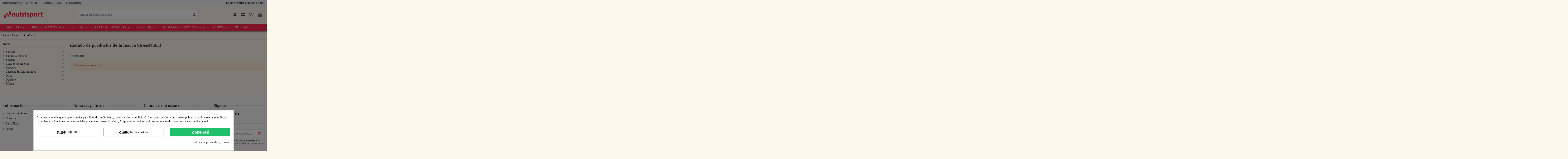

--- FILE ---
content_type: text/html; charset=utf-8
request_url: https://nutrisport.es/rewrite/_stressnutril
body_size: 18538
content:
<!doctype html>
<html lang="es">

<head>
    
        
  <meta charset="utf-8">


  <meta http-equiv="x-ua-compatible" content="ie=edge">



  


  


  <title>StressNutril</title>
  
    
  
  <meta name="description" content="StressNutril">
  <meta name="keywords" content="StressNutril">
    
                                    

  
      



    <meta property="og:title" content="StressNutril"/>
    <meta property="og:url" content="https://nutrisport.es/rewrite/_stressnutril"/>
    <meta property="og:site_name" content="Nutrisport"/>
    <meta property="og:description" content="StressNutril">
    <meta property="og:type" content="website">


          <meta property="og:image" content="https://nutrisport.es/img/nutrisport-logo-1738917932.jpg" />
    





      <meta name="viewport" content="initial-scale=1,user-scalable=no,maximum-scale=1,width=device-width">
  


  <meta name="theme-color" content="#ffffff">
  <meta name="msapplication-navbutton-color" content="#ffffff">


  <link rel="icon" type="image/vnd.microsoft.icon" href="https://nutrisport.es/img/favicon.ico?1738917932">
  <link rel="shortcut icon" type="image/x-icon" href="https://nutrisport.es/img/favicon.ico?1738917932">
    


<script type="application/ld+json">

{
"@context": "https://schema.org",
"@type": "Organization",
"url": "https://nutrisport.es/",
"name": "Nutrisport",
"logo": "https://nutrisport.es/img/nutrisport-logo-1738917932.jpg",
"@id": "#store-organization"
}

</script>




    <link rel="stylesheet" href="https://nutrisport.es/themes/warehousechild/assets/cache/theme-113bb1969.css" type="text/css" media="all">




<link rel="preload" as="font"
      href="/themes/warehousechild/assets/css/font-awesome/fonts/fontawesome-webfont.woff?v=4.7.0"
      type="font/woff" crossorigin="anonymous">
<link rel="preload" as="font"
      href="/themes/warehousechild/assets/css/font-awesome/fonts/fontawesome-webfont.woff2?v=4.7.0"
      type="font/woff2" crossorigin="anonymous">

<link  rel="preload stylesheet"  as="style" href="/themes/warehousechild/assets/css/font-awesome/css/font-awesome-preload.css"
       type="text/css" crossorigin="anonymous">





  

  <script>
        var acceptBycheckBox = "on";
        var ajaxLopdUrl = "https:\/\/nutrisport.es\/module\/idxlopd\/ajax?ajax=1";
        var ajax_token = "08509833d2eb3526e95267af9360b04d";
        var cButtons = [{"id_lopd_button":"1","id_button":null,"name":"submit","text":"Iniciar Sesi\u00f3n","controller":null,"details":null,"privacyUrlCompatible":"https:\/\/nutrisport.es\/content\/terminos-y-condiciones-de-uso","privacyItCompatible":""}];
        var controller = "manufacturer";
        var elementorFrontendConfig = {"isEditMode":"","stretchedSectionContainer":"","instagramToken":"","is_rtl":false,"ajax_csfr_token_url":"https:\/\/nutrisport.es\/module\/iqitelementor\/Actions?process=handleCsfrToken&ajax=1"};
        var inContact = false;
        var inNewsletter = "";
        var inOpc = false;
        var inProdAlert = false;
        var inRefunds = false;
        var inRegister = true;
        var iqitTheme = {"rm_sticky":"down","rm_breakpoint":0,"op_preloader":"0","cart_style":"floating","cart_confirmation":"modal","h_layout":"2","f_fixed":"","f_layout":"1","h_absolute":"0","h_sticky":"header","hw_width":"inherit","hm_submenu_width":"default","h_search_type":"full","pl_lazyload":true,"pl_infinity":true,"pl_rollover":true,"pl_crsl_autoplay":true,"pl_slider_ld":3,"pl_slider_d":2,"pl_slider_t":1,"pl_slider_p":2,"pp_thumbs":"left","pp_zoom":"modal","pp_image_layout":"carousel","pp_tabs":"tabha","pl_grid_qty":true};
        var iqitcompare = {"nbProducts":0};
        var iqitextendedproduct = {"speed":"70"};
        var iqitfdc_from = 30;
        var iqitmegamenu = {"sticky":"false","containerSelector":"#wrapper > .container"};
        var iqitreviews = [];
        var iqitwishlist = {"nbProducts":0};
        var prestashop = {"cart":{"products":[],"totals":{"total":{"type":"total","label":"Total","amount":0,"value":"0,00\u00a0\u20ac"},"total_including_tax":{"type":"total","label":"Total (impuestos incl.)","amount":0,"value":"0,00\u00a0\u20ac"},"total_excluding_tax":{"type":"total","label":"Total (impuestos excl.)","amount":0,"value":"0,00\u00a0\u20ac"}},"subtotals":{"products":{"type":"products","label":"Subtotal","amount":0,"value":"0,00\u00a0\u20ac"},"discounts":null,"shipping":{"type":"shipping","label":"Transporte","amount":0,"value":""},"tax":{"type":"tax","label":"Impuestos incluidos","amount":0,"value":"0,00\u00a0\u20ac"}},"products_count":0,"summary_string":"0 art\u00edculos","vouchers":{"allowed":1,"added":[]},"discounts":[],"minimalPurchase":0,"minimalPurchaseRequired":""},"currency":{"name":"Euro","iso_code":"EUR","iso_code_num":"978","sign":"\u20ac"},"customer":{"lastname":null,"firstname":null,"email":null,"birthday":null,"newsletter":null,"newsletter_date_add":null,"optin":null,"website":null,"company":null,"siret":null,"ape":null,"is_logged":false,"gender":{"type":null,"name":null},"addresses":[]},"language":{"name":"Espa\u00f1ol (Spanish)","iso_code":"es","locale":"es-ES","language_code":"es","is_rtl":"0","date_format_lite":"d\/m\/Y","date_format_full":"d\/m\/Y H:i:s","id":1},"page":{"title":"","canonical":null,"meta":{"title":"StressNutril","description":"StressNutril","keywords":"StressNutril","robots":"index"},"page_name":"manufacturer","body_classes":{"lang-es":true,"lang-rtl":false,"country-ES":true,"currency-EUR":true,"layout-left-column":true,"page-manufacturer":true,"tax-display-enabled":true},"admin_notifications":[]},"shop":{"name":"Nutrisport","logo":"https:\/\/nutrisport.es\/img\/nutrisport-logo-1738917932.jpg","stores_icon":"https:\/\/nutrisport.es\/img\/logo_stores.png","favicon":"https:\/\/nutrisport.es\/img\/favicon.ico"},"urls":{"base_url":"https:\/\/nutrisport.es\/","current_url":"https:\/\/nutrisport.es\/rewrite\/_stressnutril","shop_domain_url":"https:\/\/nutrisport.es","img_ps_url":"https:\/\/nutrisport.es\/img\/","img_cat_url":"https:\/\/nutrisport.es\/img\/c\/","img_lang_url":"https:\/\/nutrisport.es\/img\/l\/","img_prod_url":"https:\/\/nutrisport.es\/img\/p\/","img_manu_url":"https:\/\/nutrisport.es\/img\/m\/","img_sup_url":"https:\/\/nutrisport.es\/img\/su\/","img_ship_url":"https:\/\/nutrisport.es\/img\/s\/","img_store_url":"https:\/\/nutrisport.es\/img\/st\/","img_col_url":"https:\/\/nutrisport.es\/img\/co\/","img_url":"https:\/\/nutrisport.es\/themes\/warehousechild\/assets\/img\/","css_url":"https:\/\/nutrisport.es\/themes\/warehousechild\/assets\/css\/","js_url":"https:\/\/nutrisport.es\/themes\/warehousechild\/assets\/js\/","pic_url":"https:\/\/nutrisport.es\/upload\/","pages":{"address":"https:\/\/nutrisport.es\/direccion","addresses":"https:\/\/nutrisport.es\/direcciones","authentication":"https:\/\/nutrisport.es\/iniciar-sesion","cart":"https:\/\/nutrisport.es\/carrito","category":"https:\/\/nutrisport.es\/index.php?controller=category","cms":"https:\/\/nutrisport.es\/index.php?controller=cms","contact":"https:\/\/nutrisport.es\/contactenos","discount":"https:\/\/nutrisport.es\/descuento","guest_tracking":"https:\/\/nutrisport.es\/seguimiento-pedido-invitado","history":"https:\/\/nutrisport.es\/historial-compra","identity":"https:\/\/nutrisport.es\/datos-personales","index":"https:\/\/nutrisport.es\/","my_account":"https:\/\/nutrisport.es\/mi-cuenta","order_confirmation":"https:\/\/nutrisport.es\/confirmacion-pedido","order_detail":"https:\/\/nutrisport.es\/index.php?controller=order-detail","order_follow":"https:\/\/nutrisport.es\/seguimiento-pedido","order":"https:\/\/nutrisport.es\/pedido","order_return":"https:\/\/nutrisport.es\/index.php?controller=order-return","order_slip":"https:\/\/nutrisport.es\/facturas-abono","pagenotfound":"https:\/\/nutrisport.es\/pagina-no-encontrada","password":"https:\/\/nutrisport.es\/recuperar-contrase\u00f1a","pdf_invoice":"https:\/\/nutrisport.es\/index.php?controller=pdf-invoice","pdf_order_return":"https:\/\/nutrisport.es\/index.php?controller=pdf-order-return","pdf_order_slip":"https:\/\/nutrisport.es\/index.php?controller=pdf-order-slip","prices_drop":"https:\/\/nutrisport.es\/productos-rebajados","product":"https:\/\/nutrisport.es\/index.php?controller=product","search":"https:\/\/nutrisport.es\/busqueda?id=%5Bid%5D","sitemap":"https:\/\/nutrisport.es\/mapa del sitio","stores":"https:\/\/nutrisport.es\/tiendas","supplier":"https:\/\/nutrisport.es\/proveedor","register":"https:\/\/nutrisport.es\/iniciar-sesion?create_account=1","order_login":"https:\/\/nutrisport.es\/pedido?login=1"},"alternative_langs":[],"theme_assets":"\/themes\/warehousechild\/assets\/","actions":{"logout":"https:\/\/nutrisport.es\/?mylogout="},"no_picture_image":{"bySize":{"cart_default":{"url":"https:\/\/nutrisport.es\/img\/p\/es-default-cart_default.jpg","width":125,"height":125},"small_default":{"url":"https:\/\/nutrisport.es\/img\/p\/es-default-small_default.jpg","width":125,"height":125},"home_default":{"url":"https:\/\/nutrisport.es\/img\/p\/es-default-home_default.jpg","width":305,"height":305},"medium_default":{"url":"https:\/\/nutrisport.es\/img\/p\/es-default-medium_default.jpg","width":500,"height":500},"large_default":{"url":"https:\/\/nutrisport.es\/img\/p\/es-default-large_default.jpg","width":670,"height":670},"thickbox_default":{"url":"https:\/\/nutrisport.es\/img\/p\/es-default-thickbox_default.jpg","width":800,"height":800}},"small":{"url":"https:\/\/nutrisport.es\/img\/p\/es-default-cart_default.jpg","width":125,"height":125},"medium":{"url":"https:\/\/nutrisport.es\/img\/p\/es-default-medium_default.jpg","width":500,"height":500},"large":{"url":"https:\/\/nutrisport.es\/img\/p\/es-default-thickbox_default.jpg","width":800,"height":800},"legend":""}},"configuration":{"display_taxes_label":true,"display_prices_tax_incl":true,"is_catalog":false,"show_prices":true,"opt_in":{"partner":false},"quantity_discount":{"type":"discount","label":"Descuento unitario"},"voucher_enabled":1,"return_enabled":0},"field_required":[],"breadcrumb":{"links":[{"title":"Inicio","url":"https:\/\/nutrisport.es\/"},{"title":"Marcas","url":"https:\/\/nutrisport.es\/marcas"},{"title":"StressNutril","url":"https:\/\/nutrisport.es\/rewrite\/_stressnutril"}],"count":3},"link":{"protocol_link":"https:\/\/","protocol_content":"https:\/\/"},"time":1769290304,"static_token":"08509833d2eb3526e95267af9360b04d","token":"08509833d2eb3526e95267af9360b04d","debug":false,"modules":{"imaxproductossincargo":[]}};
        var prestashopFacebookAjaxController = "https:\/\/nutrisport.es\/module\/ps_facebook\/Ajax";
        var privacyItContact = "";
        var privacyItExpress = "";
        var privacyItNews = "";
        var privacyItProduct = "";
        var privacyItRefunds = "";
        var privacyItRegister = "";
        var privacyUrl = "https:\/\/nutrisport.es\/content\/politica-de-privacidad";
        var privacyUrlContact = "https:\/\/nutrisport.es\/content\/terminos-y-condiciones-de-uso";
        var privacyUrlExpress = "https:\/\/nutrisport.es\/content\/terminos-y-condiciones-de-uso";
        var privacyUrlNews = "https:\/\/nutrisport.es\/content\/politica-de-privacidad";
        var privacyUrlProduct = "https:\/\/nutrisport.es\/content\/politica-de-privacidad";
        var privacyUrlRefunds = "https:\/\/nutrisport.es\/content\/politica-de-privacidad";
        var privacyUrlText = "Acepto la pol\u00edtica de privacidad";
        var privacyUrlerrorText = "Por favor, acepte las condiciones para continuar";
        var probance_wt = {"id":null,"wt_token":"YCXSLk2r9XwW6x8","id_type":"email","id_product":"","api_url":"t4.my-probance.one","customer_prefix":"","product_prefix":"","article_prefix":"a_","debug":"0","prestashopObject":"prestashop","eventToCatch":"updateCart","linkAction":"add-to-cart","module_version":"1.4.2"};
        var psemailsubscription_subscription = "https:\/\/nutrisport.es\/module\/ps_emailsubscription\/subscription";
        var show_lopd_alert = false;
        var title_compatible_cond = "Info";
        var title_news_cond = "Informaci\u00f3n sobre la suscripci\u00f3n al newsletter";
        var title_reg_cond = "Informaci\u00f3n sobre el registro";
        var title_regguest_cond = "Informaci\u00f3n de registro de invitado";
        var trustedshopseasyintegration_css = "https:\/\/nutrisport.es\/modules\/trustedshopseasyintegration\/views\/css\/front\/front.1.1.2.css";
      </script>



  <style>
            div#cookiesplus-modal,
        #cookiesplus-modal > div,
        #cookiesplus-modal p {
            background-color: #FFFFFF !important;
        }
    
            #cookiesplus-modal > div,
        #cookiesplus-modal p {
            color: #000 !important;
        }
    
            #cookiesplus-modal .cookiesplus-accept {
            background-color: #20BF6B !important;
        }
    
            #cookiesplus-modal .cookiesplus-accept {
            border: 1px solid #20BF6B !important;
        }
    

            #cookiesplus-modal .cookiesplus-accept {
            color: #FFFFFF !important;
        }
    
            #cookiesplus-modal .cookiesplus-accept {
            font-size: 16px !important;
        }
    
    
            #cookiesplus-modal .cookiesplus-more-information {
            background-color: #FFFFFF !important;
        }
    
            #cookiesplus-modal .cookiesplus-more-information {
            border: 1px solid #7A7A7A !important;
        }
    
            #cookiesplus-modal .cookiesplus-more-information {
            color: #000 !important;
        }
    
            #cookiesplus-modal .cookiesplus-more-information {
            font-size: 16px !important;
        }
    
    
            #cookiesplus-modal .cookiesplus-reject {
            background-color: #FFFFFF !important;
        }
    
            #cookiesplus-modal .cookiesplus-reject {
            border: 1px solid #7A7A7A !important;
        }
    
            #cookiesplus-modal .cookiesplus-reject {
            color: #000 !important;
        }
    
            #cookiesplus-modal .cookiesplus-reject {
            font-size: 16px !important;
        }
    
    
            #cookiesplus-modal .cookiesplus-save:not([disabled]) {
            background-color: #FFFFFF !important;
        }
    
            #cookiesplus-modal .cookiesplus-save:not([disabled]) {
            border: 1px solid #7A7A7A !important;
        }
    
            #cookiesplus-modal .cookiesplus-save:not([disabled]) {
            color: #000 !important;
        }
    
            #cookiesplus-modal .cookiesplus-save {
            font-size: 16px !important;
        }
    
    
    
    #cookiesplus-tab {
                                    bottom: 0;
                left: 0;
                    
        
            }
</style>
<script data-keepinline='true'>
    window.dataLayer = window.dataLayer || [];
    function gtag() { dataLayer.push(arguments); }

    gtag('consent', 'default', {
        'ad_storage' : 'denied',
                'ad_user_data' : 'denied',
        'ad_personalization' : 'denied',
        'analytics_storage' : 'denied',
        'functionality_storage' : 'denied',
        'personalization_storage' : 'denied',
        'security_storage' : 'granted',
        'wait_for_update' : 1000
    });

    gtag('set', 'url_passthrough', false);
    gtag('set', 'ads_data_redaction', true);
</script>
<script type="text/javascript">
	//Common vars
    var apc_link = "https://nutrisport.es/module/advancedpopupcreator/popup";
    var apc_token = "08509833d2eb3526e95267af9360b04d";
    var apc_product = "0";
    var apc_category = "0";
    var apc_supplier = "0";
    var apc_manufacturer = "7";
    var apc_cms = "";
    var apc_controller = "manufacturer";
</script>
<!-- Facebook Pixel Code -->

<script>
    !function(f,b,e,v,n,t,s)
    {if(f.fbq)return;n=f.fbq=function(){n.callMethod? n.callMethod.apply(n,arguments):n.queue.push(arguments)};
    if(!f._fbq)f._fbq=n;n.push=n;n.loaded=!0;n.version='2.0';n.agent='plprestashop-download'; // n.agent to keep because of partnership
    n.queue=[];t=b.createElement(e);t.async=!0;
    t.src=v;s=b.getElementsByTagName(e)[0];
    s.parentNode.insertBefore(t,s)}(window, document,'script', 'https://connect.facebook.net/en_US/fbevents.js');

    // Allow third-party modules to disable Pixel
    fbq('consent', !!window.doNotConsentToPixel ? 'revoke' : 'grant');

            fbq('init', '889425365310853');
        
    fbq('track', 'PageView');
</script>

<noscript>
    <img height="1" width="1" style="display:none" src="https://www.facebook.com/tr?id=889425365310853&ev=PageView&noscript=1"/>
</noscript>

<!-- End Facebook Pixel Code -->

<!-- Set Facebook Pixel Product Export -->
  <!-- END OF Set Facebook Pixel Product Export -->


    <meta id="js-rcpgtm-tracking-config" data-tracking-data="%7B%22bing%22%3A%7B%22tracking_id%22%3A%22%22%2C%22feed%22%3A%7B%22id_product_prefix%22%3A%22%22%2C%22id_product_source_key%22%3A%22id_product%22%2C%22id_variant_prefix%22%3A%22%22%2C%22id_variant_source_key%22%3A%22id_attribute%22%7D%7D%2C%22context%22%3A%7B%22browser%22%3A%7B%22device_type%22%3A1%7D%2C%22localization%22%3A%7B%22id_country%22%3A6%2C%22country_code%22%3A%22ES%22%2C%22id_currency%22%3A1%2C%22currency_code%22%3A%22EUR%22%2C%22id_lang%22%3A1%2C%22lang_code%22%3A%22es%22%7D%2C%22page%22%3A%7B%22controller_name%22%3A%22manufacturer%22%2C%22products_per_page%22%3A36%2C%22category%22%3A%5B%5D%2C%22search_term%22%3A%22%22%7D%2C%22shop%22%3A%7B%22id_shop%22%3A1%2C%22shop_name%22%3A%22Nutrisport%22%2C%22base_dir%22%3A%22https%3A%2F%2Fnutrisport.es%2F%22%7D%2C%22tracking_module%22%3A%7B%22module_name%22%3A%22rcpgtagmanager%22%2C%22checkout_module%22%3A%7B%22module%22%3A%22default%22%2C%22controller%22%3A%22order%22%7D%2C%22service_version%22%3A%227%22%2C%22token%22%3A%22fd619af92ab2c2cfff2e129906fe8b57%22%7D%2C%22user%22%3A%5B%5D%7D%2C%22criteo%22%3A%7B%22tracking_id%22%3A%22%22%2C%22feed%22%3A%7B%22id_product_prefix%22%3A%22%22%2C%22id_product_source_key%22%3A%22id_product%22%2C%22id_variant_prefix%22%3A%22%22%2C%22id_variant_source_key%22%3A%22id_attribute%22%7D%7D%2C%22facebook%22%3A%7B%22tracking_id%22%3A%22721832924983155%22%2C%22feed%22%3A%7B%22id_product_prefix%22%3A%22%22%2C%22id_product_source_key%22%3A%22id_product%22%2C%22id_variant_prefix%22%3A%22%22%2C%22id_variant_source_key%22%3A%22id_attribute%22%7D%7D%2C%22ga4%22%3A%7B%22tracking_id%22%3A%22G-JY8VQK23ZX%22%2C%22is_url_passthrough%22%3Atrue%2C%22is_data_import%22%3Afalse%7D%2C%22gads%22%3A%7B%22tracking_id%22%3A%22697322964%22%2C%22merchant_id%22%3A%22%22%2C%22conversion_labels%22%3A%7B%22create_account%22%3A%22%22%2C%22product_view%22%3A%22%22%2C%22add_to_cart%22%3A%22%22%2C%22begin_checkout%22%3A%22%22%2C%22purchase%22%3A%22%22%7D%7D%2C%22gfeeds%22%3A%7B%22retail%22%3A%7B%22is_enabled%22%3Atrue%2C%22id_product_prefix%22%3A%22NUT%22%2C%22id_product_source_key%22%3A%22id_product%22%2C%22id_variant_prefix%22%3A%22%22%2C%22id_variant_source_key%22%3A%22id_attribute%22%7D%2C%22custom%22%3A%7B%22is_enabled%22%3Afalse%2C%22id_product_prefix%22%3A%22%22%2C%22id_product_source_key%22%3A%22id_product%22%2C%22id_variant_prefix%22%3A%22%22%2C%22id_variant_source_key%22%3A%22id_attribute%22%2C%22is_id2%22%3Afalse%7D%7D%2C%22gtm%22%3A%7B%22tracking_id%22%3A%22GTM-MPCLTDT%22%2C%22is_disable_tracking%22%3Afalse%2C%22server_url%22%3A%22%22%7D%2C%22kelkoo%22%3A%7B%22tracking_list%22%3A%5B%5D%2C%22feed%22%3A%7B%22id_product_prefix%22%3A%22%22%2C%22id_product_source_key%22%3A%22id_product%22%2C%22id_variant_prefix%22%3A%22%22%2C%22id_variant_source_key%22%3A%22id_attribute%22%7D%7D%2C%22pinterest%22%3A%7B%22tracking_id%22%3A%22%22%2C%22feed%22%3A%7B%22id_product_prefix%22%3A%22%22%2C%22id_product_source_key%22%3A%22id_product%22%2C%22id_variant_prefix%22%3A%22%22%2C%22id_variant_source_key%22%3A%22id_attribute%22%7D%7D%2C%22tiktok%22%3A%7B%22tracking_id%22%3A%22COOH313C77UD072D9FNG%22%2C%22feed%22%3A%7B%22id_product_prefix%22%3A%22%22%2C%22id_product_source_key%22%3A%22id_product%22%2C%22id_variant_prefix%22%3A%22%22%2C%22id_variant_source_key%22%3A%22id_attribute%22%7D%7D%2C%22twitter%22%3A%7B%22tracking_id%22%3A%22%22%2C%22events%22%3A%7B%22add_to_cart_id%22%3A%22%22%2C%22payment_info_id%22%3A%22%22%2C%22checkout_initiated_id%22%3A%22%22%2C%22product_view_id%22%3A%22%22%2C%22lead_id%22%3A%22%22%2C%22purchase_id%22%3A%22%22%2C%22search_id%22%3A%22%22%7D%2C%22feed%22%3A%7B%22id_product_prefix%22%3A%22%22%2C%22id_product_source_key%22%3A%22id_product%22%2C%22id_variant_prefix%22%3A%22%22%2C%22id_variant_source_key%22%3A%22id_attribute%22%7D%7D%7D">
    <script type="text/javascript" data-keepinline="true" data-cfasync="false" src="/modules/rcpgtagmanager/views/js/hook/trackingClient.bundle.js"></script>





    
    </head>

<body id="manufacturer" class="lang-es country-es currency-eur layout-left-column page-manufacturer tax-display-enabled body-desktop-header-style-w-2">


    




    


<main id="main-page-content"  >
    
            

    <header id="header" class="desktop-header-style-w-2">
        
            
  <div class="header-banner">
    
  </div>




            <nav class="header-nav">
        <div class="container">
    
        <div class="row justify-content-between">
            <div class="col col-auto col-md left-nav">
                                            <div class="block-iqitlinksmanager block-iqitlinksmanager-2 block-links-inline d-inline-block">
            <ul>
                                                            <li>
                            <a
                                    href="mailto:info@nutrisport.es"
                                                                                                    >
                                info@nutrisport.es
                            </a>
                        </li>
                                                                                <li>
                            <a
                                    href="tel:+34937974388"
                                                                                                    >
                                937 974 388
                            </a>
                        </li>
                                                                                <li>
                            <a
                                    href="/contactenos"
                                                                                                    >
                                Contactar
                            </a>
                        </li>
                                                                                <li>
                            <a
                                    href="https://nutrisport.es/blog/"
                                                                                                    >
                                Blog
                            </a>
                        </li>
                                                                                <li>
                            <a
                                    href="https://nutrisport.es/content/nosotros"
                                                                                                    >
                                Sobre nosotros
                            </a>
                        </li>
                                                </ul>
        </div>
    
            </div>
            <div class="col col-auto center-nav text-center">
                
             </div>
            <div class="col col-auto col-md right-nav text-right">
                            <div class="block-iqitlinksmanager block-iqitlinksmanager-3 block-links-inline d-inline-block">
            <ul>
                            </ul>
        </div>
                <div class="block-iqitlinksmanager block-iqitlinksmanager-7 block-links-inline d-inline-block">
            <ul>
                                                            <li>
                            <a
                                    href=""
                                                                                                    >
                                Envío gratuito a partir de 30€
                            </a>
                        </li>
                                                </ul>
        </div>
    
             </div>
        </div>

                        </div>
            </nav>
        



<div id="desktop-header" class="desktop-header-style-2">
    
            
<div class="header-top">
    <div id="desktop-header-container" class="container">
        <div class="row align-items-center">
                            <div class="col col-auto col-header-left">
                    <div id="desktop_logo">
                        <a href="https://nutrisport.es/">
                            <img class="logo img-fluid"
                                 src="https://nutrisport.es/img/nutrisport-logo-1738917932.jpg"                                  alt="Nutrisport">
                        </a>
                    </div>
                    
                </div>
                <div class="col col-header-center">
                                        <!-- Block search module TOP -->

<!-- Block search module TOP -->
<div id="search_widget" class="search-widget" data-search-controller-url="https://nutrisport.es/module/iqitsearch/searchiqit">
    <form method="get" action="https://nutrisport.es/module/iqitsearch/searchiqit">
        <div class="input-group">
            <input type="text" name="s" value="" data-all-text="Mostrar todos los resultados"
                   data-blog-text="Blog post"
                   data-product-text="Product"
                   data-brands-text="Marca"
                   autocomplete="off" autocorrect="off" autocapitalize="off" spellcheck="false"
                   placeholder="Buscar en nuestro catálogo" class="form-control form-search-control" />
            <button type="submit" class="search-btn">
                <i class="fa fa-search"></i>
            </button>
        </div>
    </form>
</div>
<!-- /Block search module TOP -->

<!-- /Block search module TOP -->


                    
                </div>
                        <div class="col col-auto col-header-right">
                <div class="row no-gutters justify-content-end">

                    
                                            <div id="header-user-btn" class="col col-auto header-btn-w header-user-btn-w">
            <a href="https://nutrisport.es/mi-cuenta"
           title="Acceda a su cuenta de cliente"
           rel="nofollow" class="header-btn header-user-btn">
            <i class="fa fa-user fa-fw icon" aria-hidden="true"></i>
            <span class="title">Iniciar sesión</span>
        </a>
    </div>









                                        

                    <div id="header-compare-btn" class="col col-auto header-btn-w header-compare-btn-w">
    <a href="//nutrisport.es/module/iqitcompare/comparator" rel="nofollow" class="header-btn header-user-btn">
        <i class="fa fa-random fa-fw icon" aria-hidden="true"></i>
        <span class="title">Compare  (<span id="iqitcompare-nb"></span>)</span>
    </a>
</div><div id="header-wishlist-btn" class="col col-auto header-btn-w header-wishlist-btn-w">
    <a href="//nutrisport.es/module/iqitwishlist/view" rel="nofollow" class="header-btn header-user-btn">
        <i class="fa fa-heart-o fa-fw icon" aria-hidden="true"></i>
        <span class="title">Lista de deseos (<span id="iqitwishlist-nb"></span>)</span>
    </a>
</div>

                                            
                                                    <div id="ps-shoppingcart-wrapper" class="col col-auto">
    <div id="ps-shoppingcart"
         class="header-btn-w header-cart-btn-w ps-shoppingcart dropdown">
          <div id="blockcart" class="blockcart cart-preview" data-refresh-url="//nutrisport.es/module/ps_shoppingcart/ajax">
      <a id="cart-toogle" class="cart-toogle header-btn header-cart-btn" data-toggle="dropdown" data-display="static">
          <i class="fa fa-shopping-bag fa-fw icon" aria-hidden="true"><span
                  class="cart-products-count-btn  d-none">0</span></i>
          <span class="info-wrapper">
              <span class="title">Carrito</span>
              <span class="cart-toggle-details">
                  <span class="text-faded cart-separator"> / </span>
                                        Vacío
                                </span>
          </span>
      </a>
      <div id="_desktop_blockcart-content" class="dropdown-menu-custom dropdown-menu">
    <div id="blockcart-content" class="blockcart-content">
        <div class="cart-title">
            <span class="modal-title">Your cart</span>
            <button type="button" id="js-cart-close" class="close">
                <span>×</span>
            </button>
            <hr>
        </div>
                    <span class="no-items">No hay más artículos en su carrito</span>
            </div>
</div></div>    </div>
</div>
                                                
                                    </div>
                
            </div>
            <div class="col-12">
                <div class="row">
                    
                </div>
            </div>
        </div>
    </div>
</div>
<div class="container iqit-megamenu-container">	<div id="iqitmegamenu-wrapper" class="iqitmegamenu-wrapper iqitmegamenu-all">
		<div class="container container-iqitmegamenu">
		<div id="iqitmegamenu-horizontal" class="iqitmegamenu  clearfix" role="navigation">

								
				<nav id="cbp-hrmenu" class="cbp-hrmenu cbp-horizontal cbp-hrsub-narrow">
					<ul>
												<li id="cbp-hrmenu-tab-18" class="cbp-hrmenu-tab cbp-hrmenu-tab-18  cbp-has-submeu">
	<a href="https://nutrisport.es/barritas" class="nav-link" >

								<span class="cbp-tab-title">
								BARRITAS <i class="fa fa-angle-down cbp-submenu-aindicator"></i></span>
														</a>
														<div class="cbp-hrsub col-3">
								<div class="cbp-hrsub-inner">
									<div class="container iqitmegamenu-submenu-container">
									
																																	



<div class="row menu_row menu-element  first_rows menu-element-id-1">
                

                                                



    <div class="col-12 cbp-menu-column cbp-menu-element menu-element-id-2 ">
        <div class="cbp-menu-column-inner">
                        
                
                
                    
                                                    <div class="row cbp-categories-row">
                                                                                                            <div class="col-12">
                                            <div class="cbp-category-link-w"><a href="https://nutrisport.es/ricas-en-proteina"
                                                                                class="cbp-column-title nav-link cbp-category-title">Ricas en proteína</a>
                                                                                                                                            </div>
                                        </div>
                                                                                                                                                <div class="col-12">
                                            <div class="cbp-category-link-w"><a href="https://nutrisport.es/energeticas"
                                                                                class="cbp-column-title nav-link cbp-category-title">Energéticas</a>
                                                                                                                                            </div>
                                        </div>
                                                                                                                                                <div class="col-12">
                                            <div class="cbp-category-link-w"><a href="https://nutrisport.es/control-de-peso"
                                                                                class="cbp-column-title nav-link cbp-category-title">Control de peso</a>
                                                                                                                                            </div>
                                        </div>
                                                                                                </div>
                                            
                
            

            
            </div>    </div>
                            
                </div>
																					
																			</div>
								</div>
							</div>
													</li>
												<li id="cbp-hrmenu-tab-20" class="cbp-hrmenu-tab cbp-hrmenu-tab-20  cbp-has-submeu">
	<a href="https://nutrisport.es/batidos-postres" class="nav-link" >

								<span class="cbp-tab-title">
								BATIDOS & POSTRES <i class="fa fa-angle-down cbp-submenu-aindicator"></i></span>
														</a>
														<div class="cbp-hrsub col-3">
								<div class="cbp-hrsub-inner">
									<div class="container iqitmegamenu-submenu-container">
									
																																	



<div class="row menu_row menu-element  first_rows menu-element-id-1">
                

                                                



    <div class="col-12 cbp-menu-column cbp-menu-element menu-element-id-2 ">
        <div class="cbp-menu-column-inner">
                        
                
                
                    
                                                    <div class="row cbp-categories-row">
                                                                                                            <div class="col-12">
                                            <div class="cbp-category-link-w"><a href="https://nutrisport.es/batidos-proteicos"
                                                                                class="cbp-column-title nav-link cbp-category-title">Batidos proteicos</a>
                                                                                                                                            </div>
                                        </div>
                                                                                                                                                <div class="col-12">
                                            <div class="cbp-category-link-w"><a href="https://nutrisport.es/puddings-gelatinas"
                                                                                class="cbp-column-title nav-link cbp-category-title">Puddings &amp; Gelatinas</a>
                                                                                                                                            </div>
                                        </div>
                                                                                                </div>
                                            
                
            

            
            </div>    </div>
                            
                </div>
																					
																			</div>
								</div>
							</div>
													</li>
												<li id="cbp-hrmenu-tab-21" class="cbp-hrmenu-tab cbp-hrmenu-tab-21  cbp-has-submeu">
	<a href="https://nutrisport.es/bebidas" class="nav-link" >

								<span class="cbp-tab-title">
								BEBIDAS <i class="fa fa-angle-down cbp-submenu-aindicator"></i></span>
														</a>
														<div class="cbp-hrsub col-3">
								<div class="cbp-hrsub-inner">
									<div class="container iqitmegamenu-submenu-container">
									
																																	



<div class="row menu_row menu-element  first_rows menu-element-id-1">
                

                                                



    <div class="col-12 cbp-menu-column cbp-menu-element menu-element-id-2 ">
        <div class="cbp-menu-column-inner">
                        
                
                
                    
                                                    <div class="row cbp-categories-row">
                                                                                                            <div class="col-12">
                                            <div class="cbp-category-link-w"><a href="https://nutrisport.es/hidratacion"
                                                                                class="cbp-column-title nav-link cbp-category-title">Hidratación</a>
                                                                                                                                            </div>
                                        </div>
                                                                                                                                                <div class="col-12">
                                            <div class="cbp-category-link-w"><a href="https://nutrisport.es/bebidas-energeticas"
                                                                                class="cbp-column-title nav-link cbp-category-title">Energéticas</a>
                                                                                                                                            </div>
                                        </div>
                                                                                                                                                <div class="col-12">
                                            <div class="cbp-category-link-w"><a href="https://nutrisport.es/bebida-control-de-peso"
                                                                                class="cbp-column-title nav-link cbp-category-title">Control de peso</a>
                                                                                                                                            </div>
                                        </div>
                                                                                                                                                <div class="col-12">
                                            <div class="cbp-category-link-w"><a href="https://nutrisport.es/bcaa-s"
                                                                                class="cbp-column-title nav-link cbp-category-title">BCAA&#039;s</a>
                                                                                                                                            </div>
                                        </div>
                                                                                                                                                <div class="col-12">
                                            <div class="cbp-category-link-w"><a href="https://nutrisport.es/shots-viales"
                                                                                class="cbp-column-title nav-link cbp-category-title">Shots &amp; Viales</a>
                                                                                                                                            </div>
                                        </div>
                                                                                                </div>
                                            
                
            

            
            </div>    </div>
                            
                </div>
																					
																			</div>
								</div>
							</div>
													</li>
												<li id="cbp-hrmenu-tab-22" class="cbp-hrmenu-tab cbp-hrmenu-tab-22  cbp-has-submeu">
	<a href="https://nutrisport.es/geles-gominolas" class="nav-link" >

								<span class="cbp-tab-title">
								GELES & GOMINOLAS <i class="fa fa-angle-down cbp-submenu-aindicator"></i></span>
														</a>
														<div class="cbp-hrsub col-3">
								<div class="cbp-hrsub-inner">
									<div class="container iqitmegamenu-submenu-container">
									
																																	



<div class="row menu_row menu-element  first_rows menu-element-id-1">
                

                                                



    <div class="col-12 cbp-menu-column cbp-menu-element menu-element-id-2 ">
        <div class="cbp-menu-column-inner">
                        
                
                
                    
                                                    <div class="row cbp-categories-row">
                                                                                                            <div class="col-12">
                                            <div class="cbp-category-link-w"><a href="https://nutrisport.es/geles-energeticos"
                                                                                class="cbp-column-title nav-link cbp-category-title">Geles energéticos</a>
                                                                                                                                            </div>
                                        </div>
                                                                                                                                                <div class="col-12">
                                            <div class="cbp-category-link-w"><a href="https://nutrisport.es/gominolas-energeticas"
                                                                                class="cbp-column-title nav-link cbp-category-title">Gominolas energéticas</a>
                                                                                                                                            </div>
                                        </div>
                                                                                                </div>
                                            
                
            

            
            </div>    </div>
                            
                </div>
																					
																			</div>
								</div>
							</div>
													</li>
												<li id="cbp-hrmenu-tab-23" class="cbp-hrmenu-tab cbp-hrmenu-tab-23  cbp-has-submeu">
	<a href="https://nutrisport.es/powders" class="nav-link" >

								<span class="cbp-tab-title">
								POWDERS <i class="fa fa-angle-down cbp-submenu-aindicator"></i></span>
														</a>
														<div class="cbp-hrsub col-3">
								<div class="cbp-hrsub-inner">
									<div class="container iqitmegamenu-submenu-container">
									
																																	



<div class="row menu_row menu-element  first_rows menu-element-id-1">
                

                                                



    <div class="col-12 cbp-menu-column cbp-menu-element menu-element-id-2 ">
        <div class="cbp-menu-column-inner">
                        
                
                
                    
                                                    <div class="row cbp-categories-row">
                                                                                                            <div class="col-12">
                                            <div class="cbp-category-link-w"><a href="https://nutrisport.es/powder-hidratacion"
                                                                                class="cbp-column-title nav-link cbp-category-title">Hidratación</a>
                                                                                                                                            </div>
                                        </div>
                                                                                                                                                <div class="col-12">
                                            <div class="cbp-category-link-w"><a href="https://nutrisport.es/preentreno"
                                                                                class="cbp-column-title nav-link cbp-category-title">Pre-entreno</a>
                                                                                                                                            </div>
                                        </div>
                                                                                                                                                <div class="col-12">
                                            <div class="cbp-category-link-w"><a href="https://nutrisport.es/proteina"
                                                                                class="cbp-column-title nav-link cbp-category-title">Proteínas</a>
                                                                                                                                            </div>
                                        </div>
                                                                                                                                                <div class="col-12">
                                            <div class="cbp-category-link-w"><a href="https://nutrisport.es/proteinas-carbohidratos"
                                                                                class="cbp-column-title nav-link cbp-category-title">Proteínas + Carbohidratos</a>
                                                                                                                                            </div>
                                        </div>
                                                                                                                                                <div class="col-12">
                                            <div class="cbp-category-link-w"><a href="https://nutrisport.es/aminoacidos"
                                                                                class="cbp-column-title nav-link cbp-category-title">Aminoácidos</a>
                                                                                                                                            </div>
                                        </div>
                                                                                                                                                <div class="col-12">
                                            <div class="cbp-category-link-w"><a href="https://nutrisport.es/powder-creatina"
                                                                                class="cbp-column-title nav-link cbp-category-title">Creatina</a>
                                                                                                                                            </div>
                                        </div>
                                                                                                                                                <div class="col-12">
                                            <div class="cbp-category-link-w"><a href="https://nutrisport.es/powder-control-de-peso"
                                                                                class="cbp-column-title nav-link cbp-category-title">Control de peso</a>
                                                                                                                                            </div>
                                        </div>
                                                                                                                                                <div class="col-12">
                                            <div class="cbp-category-link-w"><a href="https://nutrisport.es/proteccion-articular"
                                                                                class="cbp-column-title nav-link cbp-category-title">Protección articular</a>
                                                                                                                                            </div>
                                        </div>
                                                                                                                                                <div class="col-12">
                                            <div class="cbp-category-link-w"><a href="https://nutrisport.es/minerales"
                                                                                class="cbp-column-title nav-link cbp-category-title">Minerales</a>
                                                                                                                                            </div>
                                        </div>
                                                                                                </div>
                                            
                
            

            
            </div>    </div>
                            
                </div>
																					
																			</div>
								</div>
							</div>
													</li>
												<li id="cbp-hrmenu-tab-26" class="cbp-hrmenu-tab cbp-hrmenu-tab-26  cbp-has-submeu">
	<a href="https://nutrisport.es/capsulas-comprimidos" class="nav-link" >

								<span class="cbp-tab-title">
								CÁPSULAS & COMPRIMIDOS <i class="fa fa-angle-down cbp-submenu-aindicator"></i></span>
														</a>
														<div class="cbp-hrsub col-3">
								<div class="cbp-hrsub-inner">
									<div class="container iqitmegamenu-submenu-container">
									
																																	



<div class="row menu_row menu-element  first_rows menu-element-id-1">
                

                                                



    <div class="col-12 cbp-menu-column cbp-menu-element menu-element-id-2 ">
        <div class="cbp-menu-column-inner">
                        
                
                
                    
                                                    <div class="row cbp-categories-row">
                                                                                                            <div class="col-12">
                                            <div class="cbp-category-link-w"><a href="https://nutrisport.es/creatina"
                                                                                class="cbp-column-title nav-link cbp-category-title">Creatina</a>
                                                                                                                                            </div>
                                        </div>
                                                                                                                                                <div class="col-12">
                                            <div class="cbp-category-link-w"><a href="https://nutrisport.es/capsulas-comprimidos-aminoacidos"
                                                                                class="cbp-column-title nav-link cbp-category-title">Aminoácidos</a>
                                                                                                                                            </div>
                                        </div>
                                                                                                                                                <div class="col-12">
                                            <div class="cbp-category-link-w"><a href="https://nutrisport.es/capsulas-comprimidos-control-de-peso"
                                                                                class="cbp-column-title nav-link cbp-category-title">Control de peso</a>
                                                                                                                                            </div>
                                        </div>
                                                                                                                                                <div class="col-12">
                                            <div class="cbp-category-link-w"><a href="https://nutrisport.es/capsulas-comprimidos-proteccion-articular"
                                                                                class="cbp-column-title nav-link cbp-category-title">Protección articular</a>
                                                                                                                                            </div>
                                        </div>
                                                                                                                                                <div class="col-12">
                                            <div class="cbp-category-link-w"><a href="https://nutrisport.es/vitaminas-bienestar"
                                                                                class="cbp-column-title nav-link cbp-category-title">Vitaminas &amp; Bienestar</a>
                                                                                                                                            </div>
                                        </div>
                                                                                                                                                <div class="col-12">
                                            <div class="cbp-category-link-w"><a href="https://nutrisport.es/minerales"
                                                                                class="cbp-column-title nav-link cbp-category-title">Minerales</a>
                                                                                                                                            </div>
                                        </div>
                                                                                                </div>
                                            
                
            

            
            </div>    </div>
                            
                </div>
																					
																			</div>
								</div>
							</div>
													</li>
												<li id="cbp-hrmenu-tab-28" class="cbp-hrmenu-tab cbp-hrmenu-tab-28  cbp-has-submeu">
	<a role="button" class="cbp-empty-mlink nav-link">

								<span class="cbp-tab-title">
								OTROS <i class="fa fa-angle-down cbp-submenu-aindicator"></i></span>
														</a>
														<div class="cbp-hrsub col-3">
								<div class="cbp-hrsub-inner">
									<div class="container iqitmegamenu-submenu-container">
									
																																	



<div class="row menu_row menu-element  first_rows menu-element-id-1">
                

                                                



    <div class="col-3 cbp-menu-column cbp-menu-element menu-element-id-2 ">
        <div class="cbp-menu-column-inner">
                        
                
                
                    
                                                    <div class="row cbp-categories-row">
                                                                                                            <div class="col-12">
                                            <div class="cbp-category-link-w"><a href="https://nutrisport.es/merchandising-complementos"
                                                                                class="cbp-column-title nav-link cbp-category-title">Merchandising &amp; Complementos</a>
                                                                                                                                            </div>
                                        </div>
                                                                                                                                                <div class="col-12">
                                            <div class="cbp-category-link-w"><a href="https://nutrisport.es/ultimas-novedades"
                                                                                class="cbp-column-title nav-link cbp-category-title">Novedades</a>
                                                                                                                                            </div>
                                        </div>
                                                                                                </div>
                                            
                
            

            
            </div>    </div>
                            
                </div>
																					
																			</div>
								</div>
							</div>
													</li>
												<li id="cbp-hrmenu-tab-17" class="cbp-hrmenu-tab cbp-hrmenu-tab-17 ">
	<a href="https://nutrisport.es/ofertas" class="nav-link" >

								<span class="cbp-tab-title">
								OFERTAS</span>
														</a>
													</li>
											</ul>
				</nav>
		</div>
		</div>
		<div id="sticky-cart-wrapper"></div>
	</div>

<div id="_desktop_iqitmegamenu-mobile">
	<div id="iqitmegamenu-mobile">
		
		<ul>
		


	
	<li><span class="mm-expand"><i class="fa fa-angle-down expand-icon" aria-hidden="true"></i><i class="fa fa-angle-up close-icon" aria-hidden="true"></i></span><a  href="https://nutrisport.es/barritas" >Barritas</a>
	<ul><li><a  href="https://nutrisport.es/ricas-en-proteina" >Ricas en proteína</a></li><li><a  href="https://nutrisport.es/energeticas" >Energéticas</a></li><li><a  href="https://nutrisport.es/control-de-peso" >Control de peso</a></li></ul></li><li><span class="mm-expand"><i class="fa fa-angle-down expand-icon" aria-hidden="true"></i><i class="fa fa-angle-up close-icon" aria-hidden="true"></i></span><a  href="https://nutrisport.es/batidos-postres" >Batidos &amp; Postres</a>
	<ul><li><a  href="https://nutrisport.es/batidos-proteicos" >Batidos proteicos</a></li><li><a  href="https://nutrisport.es/puddings-gelatinas" >Puddings &amp; Gelatinas</a></li></ul></li><li><span class="mm-expand"><i class="fa fa-angle-down expand-icon" aria-hidden="true"></i><i class="fa fa-angle-up close-icon" aria-hidden="true"></i></span><a  href="https://nutrisport.es/bebidas" >Bebidas</a>
	<ul><li><a  href="https://nutrisport.es/hidratacion" >Hidratación</a></li><li><a  href="https://nutrisport.es/bebidas-energeticas" >Energéticas</a></li><li><a  href="https://nutrisport.es/bebida-control-de-peso" >Control de peso</a></li><li><a  href="https://nutrisport.es/bcaa-s" >BCAA&#039;s</a></li><li><a  href="https://nutrisport.es/shots-viales" >Shots &amp; Viales</a></li></ul></li><li><span class="mm-expand"><i class="fa fa-angle-down expand-icon" aria-hidden="true"></i><i class="fa fa-angle-up close-icon" aria-hidden="true"></i></span><a  href="https://nutrisport.es/geles-gominolas" >Geles &amp; Gominolas</a>
	<ul><li><a  href="https://nutrisport.es/geles-energeticos" >Geles energéticos</a></li><li><a  href="https://nutrisport.es/gominolas-energeticas" >Gominolas energéticas</a></li></ul></li><li><span class="mm-expand"><i class="fa fa-angle-down expand-icon" aria-hidden="true"></i><i class="fa fa-angle-up close-icon" aria-hidden="true"></i></span><a  href="https://nutrisport.es/powders" >Powders</a>
	<ul><li><a  href="https://nutrisport.es/powder-hidratacion" >Hidratación</a></li><li><a  href="https://nutrisport.es/preentreno" >Pre-entreno</a></li><li><a  href="https://nutrisport.es/proteina" >Proteínas</a></li><li><a  href="https://nutrisport.es/proteinas-carbohidratos" >Proteínas + Carbohidratos</a></li><li><a  href="https://nutrisport.es/aminoacidos" >Aminoácidos</a></li><li><a  href="https://nutrisport.es/powder-creatina" >Creatina</a></li><li><a  href="https://nutrisport.es/powder-control-de-peso" >Control de peso</a></li><li><a  href="https://nutrisport.es/proteccion-articular" >Protección articular</a></li><li><a  href="https://nutrisport.es/minerales" >Minerales</a></li></ul></li><li><span class="mm-expand"><i class="fa fa-angle-down expand-icon" aria-hidden="true"></i><i class="fa fa-angle-up close-icon" aria-hidden="true"></i></span><a  href="https://nutrisport.es/capsulas-comprimidos" >Cápsulas &amp; Comprimidos</a>
	<ul><li><a  href="https://nutrisport.es/creatina" >Creatina</a></li><li><a  href="https://nutrisport.es/capsulas-comprimidos-aminoacidos" >Aminoácidos</a></li><li><a  href="https://nutrisport.es/capsulas-comprimidos-control-de-peso" >Control de peso</a></li><li><a  href="https://nutrisport.es/capsulas-comprimidos-proteccion-articular" >Protección articular</a></li><li><a  href="https://nutrisport.es/vitaminas-bienestar" >Vitaminas &amp; Bienestar</a></li><li><a  href="https://nutrisport.es/minerales" >Minerales</a></li></ul></li><li><a  href="https://nutrisport.es/ofertas" >Ofertas</a></li><li><span class="mm-expand"><i class="fa fa-angle-down expand-icon" aria-hidden="true"></i><i class="fa fa-angle-up close-icon" aria-hidden="true"></i></span><a  href="https://nutrisport.es/otros" >Otros</a>
	<ul><li><a  href="https://nutrisport.es/merchandising-complementos" >Merchandising &amp; Complementos</a></li><li><a  href="https://nutrisport.es/ultimas-novedades" >Novedades</a></li></ul></li><li><a  href="/mi-cuenta" >Mi cuenta</a></li>
		</ul>
		
	</div>
</div>
</div>


    </div>



    <div id="mobile-header" class="mobile-header-style-3">
                    <div class="container">
    <div class="mobile-main-bar">
        <div class="col-mobile-logo text-center">
            <a href="https://nutrisport.es/">
                <img class="logo img-fluid"
                     src="https://nutrisport.es/img/nutrisport-logo-1738917932.jpg"                      alt="Nutrisport">
            </a>
        </div>
    </div>
</div>
<div id="mobile-header-sticky">
    <div class="mobile-buttons-bar">
        <div class="container">
            <div class="row no-gutters align-items-center row-mobile-buttons">
                <div class="col  col-mobile-btn col-mobile-btn-menu text-center col-mobile-menu-push">
                    <a class="m-nav-btn"  data-toggle="dropdown" data-display="static"><i class="fa fa-bars" aria-hidden="true"></i>
                        <span>Menu</span></a>
                    <div id="mobile_menu_click_overlay"></div>
                    <div id="_mobile_iqitmegamenu-mobile" class="text-left dropdown-menu-custom dropdown-menu"></div>
                </div>
                <div id="mobile-btn-search" class="col col-mobile-btn col-mobile-btn-search text-center">
                    <a class="m-nav-btn" data-toggle="dropdown" data-display="static"><i class="fa fa-search" aria-hidden="true"></i>
                        <span>Buscar</span></a>
                    <div id="search-widget-mobile" class="dropdown-content dropdown-menu dropdown-mobile search-widget">
                        
                                                    
<!-- Block search module TOP -->
<form method="get" action="https://nutrisport.es/module/iqitsearch/searchiqit">
    <div class="input-group">
        <input type="text" name="s" value=""
               placeholder="Buscar"
               data-all-text="Show all results"
               data-blog-text="Blog post"
               data-product-text="Product"
               data-brands-text="Marca"
               autocomplete="off" autocorrect="off" autocapitalize="off" spellcheck="false"
               class="form-control form-search-control">
        <button type="submit" class="search-btn">
            <i class="fa fa-search"></i>
        </button>
    </div>
</form>
<!-- /Block search module TOP -->

                                                
                    </div>


                </div>
                <div class="col col-mobile-btn col-mobile-btn-account text-center">
                    <a href="https://nutrisport.es/mi-cuenta" class="m-nav-btn"><i class="fa fa-user" aria-hidden="true"></i>
                        <span>     
                                                            Iniciar sesión
                                                        </span></a>
                </div>

                

                                <div class="col col-mobile-btn col-mobile-btn-cart ps-shoppingcart text-center dropdown">
                   <div id="mobile-cart-wrapper">
                    <a id="mobile-cart-toogle" class="m-nav-btn" data-display="static" data-toggle="dropdown"><i class="fa fa-shopping-bag mobile-bag-icon" aria-hidden="true"><span id="mobile-cart-products-count" class="cart-products-count cart-products-count-btn">
                                
                                                                    0
                                                                
                            </span></i>
                        <span>Carrito</span></a>
                    <div id="_mobile_blockcart-content" class="dropdown-menu-custom dropdown-menu"></div>
                   </div>
                </div>
                            </div>
        </div>
    </div>
</div>            </div>



        
    </header>
    

    <section id="wrapper">
        
        

<nav data-depth="3" class="breadcrumb">
            <div class="container">
                <div class="row align-items-center">
                <div class="col">
                    <ol itemscope itemtype="https://schema.org/BreadcrumbList">
                        
                            


                                 
                                                                            <li itemprop="itemListElement" itemscope itemtype="https://schema.org/ListItem">
                                            <a itemprop="item" href="https://nutrisport.es/"><span itemprop="name">Inicio</span></a>
                                            <meta itemprop="position" content="1">
                                        </li>
                                                                    

                            


                                 
                                                                            <li itemprop="itemListElement" itemscope itemtype="https://schema.org/ListItem">
                                            <a itemprop="item" href="https://nutrisport.es/marcas"><span itemprop="name">Marcas</span></a>
                                            <meta itemprop="position" content="2">
                                        </li>
                                                                    

                            


                                 
                                                                            <li>
                                            <span>StressNutril</span>
                                        </li>
                                                                    

                                                    
                    </ol>
                </div>
                <div class="col col-auto"> </div>
            </div>
                    </div>
        </nav>


        <div id="inner-wrapper" class="container">
            
            
                
<aside id="notifications">
    
    
    
    </aside>
            

            
                <div class="row">
            

                
 <div id="content-wrapper"
         class="left-column col-12 col-md-9 ">
        
        
    <section id="main">
        
    <h1 class="h1 page-title">
        <span>Listado de productos de la marca StressNutril</span></h1>

        <div id="manufacturer-description-wrapper" class="mb-3">
            <div class="card">
            <div id="manufacturer-description">
                StressNutril
            </div>
        </div>
        </div>
        

        <section id="products">
            
                
                    <div class="alert alert-warning" role="alert">
                        <strong>There are no products.</strong>
                    </div>
                

                

                    </section>
        
    </section>

        
    </div>


                
                        <div id="left-column" class="col-12 col-md-3  order-first">
                                                        

  <div class="block block-toggle block-categories block-links js-block-toggle">
    <h5 class="block-title"><span><a href="https://nutrisport.es/inicio">Inicio</a></span> </h5>
    <div class="category-top-menu block-content">
      
  <ul class="category-sub-menu"><li data-depth="0"><a href="https://nutrisport.es/barritas">Barritas</a><span class="collapse-icons" data-toggle="collapse" data-target="#exCollapsingNavbar63"><i class="fa fa-angle-down add" aria-hidden="true"></i><i class="fa fa-angle-up remove" aria-hidden="true"></i></span><div class="collapse" id="exCollapsingNavbar63">
  <ul class="category-sub-menu"><li data-depth="1"><a class="category-sub-link" href="https://nutrisport.es/ricas-en-proteina">Ricas en proteína</a></li><li data-depth="1"><a class="category-sub-link" href="https://nutrisport.es/energeticas">Energéticas</a></li><li data-depth="1"><a class="category-sub-link" href="https://nutrisport.es/control-de-peso">Control de peso</a></li></ul></div></li><li data-depth="0"><a href="https://nutrisport.es/batidos-postres">Batidos &amp; Postres</a><span class="collapse-icons" data-toggle="collapse" data-target="#exCollapsingNavbar64"><i class="fa fa-angle-down add" aria-hidden="true"></i><i class="fa fa-angle-up remove" aria-hidden="true"></i></span><div class="collapse" id="exCollapsingNavbar64">
  <ul class="category-sub-menu"><li data-depth="1"><a class="category-sub-link" href="https://nutrisport.es/batidos-proteicos">Batidos proteicos</a></li><li data-depth="1"><a class="category-sub-link" href="https://nutrisport.es/puddings-gelatinas">Puddings &amp; Gelatinas</a></li></ul></div></li><li data-depth="0"><a href="https://nutrisport.es/bebidas">Bebidas</a><span class="collapse-icons" data-toggle="collapse" data-target="#exCollapsingNavbar65"><i class="fa fa-angle-down add" aria-hidden="true"></i><i class="fa fa-angle-up remove" aria-hidden="true"></i></span><div class="collapse" id="exCollapsingNavbar65">
  <ul class="category-sub-menu"><li data-depth="1"><a class="category-sub-link" href="https://nutrisport.es/hidratacion">Hidratación</a></li><li data-depth="1"><a class="category-sub-link" href="https://nutrisport.es/bebidas-energeticas">Energéticas</a></li><li data-depth="1"><a class="category-sub-link" href="https://nutrisport.es/bebida-control-de-peso">Control de peso</a></li><li data-depth="1"><a class="category-sub-link" href="https://nutrisport.es/bcaa-s">BCAA&#039;s</a></li><li data-depth="1"><a class="category-sub-link" href="https://nutrisport.es/shots-viales">Shots &amp; Viales</a></li></ul></div></li><li data-depth="0"><a href="https://nutrisport.es/geles-gominolas">Geles &amp; Gominolas</a><span class="collapse-icons" data-toggle="collapse" data-target="#exCollapsingNavbar66"><i class="fa fa-angle-down add" aria-hidden="true"></i><i class="fa fa-angle-up remove" aria-hidden="true"></i></span><div class="collapse" id="exCollapsingNavbar66">
  <ul class="category-sub-menu"><li data-depth="1"><a class="category-sub-link" href="https://nutrisport.es/geles-energeticos">Geles energéticos</a></li><li data-depth="1"><a class="category-sub-link" href="https://nutrisport.es/gominolas-energeticas">Gominolas energéticas</a></li></ul></div></li><li data-depth="0"><a href="https://nutrisport.es/powders">Powders</a><span class="collapse-icons" data-toggle="collapse" data-target="#exCollapsingNavbar67"><i class="fa fa-angle-down add" aria-hidden="true"></i><i class="fa fa-angle-up remove" aria-hidden="true"></i></span><div class="collapse" id="exCollapsingNavbar67">
  <ul class="category-sub-menu"><li data-depth="1"><a class="category-sub-link" href="https://nutrisport.es/powder-hidratacion">Hidratación</a></li><li data-depth="1"><a class="category-sub-link" href="https://nutrisport.es/preentreno">Pre-entreno</a></li><li data-depth="1"><a class="category-sub-link" href="https://nutrisport.es/proteina">Proteínas</a></li><li data-depth="1"><a class="category-sub-link" href="https://nutrisport.es/proteinas-carbohidratos">Proteínas + Carbohidratos</a></li><li data-depth="1"><a class="category-sub-link" href="https://nutrisport.es/aminoacidos">Aminoácidos</a></li><li data-depth="1"><a class="category-sub-link" href="https://nutrisport.es/powder-creatina">Creatina</a></li><li data-depth="1"><a class="category-sub-link" href="https://nutrisport.es/powder-control-de-peso">Control de peso</a></li><li data-depth="1"><a class="category-sub-link" href="https://nutrisport.es/proteccion-articular">Protección articular</a></li><li data-depth="1"><a class="category-sub-link" href="https://nutrisport.es/minerales">Minerales</a></li></ul></div></li><li data-depth="0"><a href="https://nutrisport.es/capsulas-comprimidos">Cápsulas &amp; Comprimidos</a><span class="collapse-icons" data-toggle="collapse" data-target="#exCollapsingNavbar68"><i class="fa fa-angle-down add" aria-hidden="true"></i><i class="fa fa-angle-up remove" aria-hidden="true"></i></span><div class="collapse" id="exCollapsingNavbar68">
  <ul class="category-sub-menu"><li data-depth="1"><a class="category-sub-link" href="https://nutrisport.es/creatina">Creatina</a></li><li data-depth="1"><a class="category-sub-link" href="https://nutrisport.es/capsulas-comprimidos-aminoacidos">Aminoácidos</a></li><li data-depth="1"><a class="category-sub-link" href="https://nutrisport.es/capsulas-comprimidos-control-de-peso">Control de peso</a></li><li data-depth="1"><a class="category-sub-link" href="https://nutrisport.es/capsulas-comprimidos-proteccion-articular">Protección articular</a></li><li data-depth="1"><a class="category-sub-link" href="https://nutrisport.es/vitaminas-bienestar">Vitaminas &amp; Bienestar</a></li><li data-depth="1"><a class="category-sub-link" href="https://nutrisport.es/minerales">Minerales</a></li></ul></div></li><li data-depth="0"><a href="https://nutrisport.es/otros">Otros</a><span class="collapse-icons" data-toggle="collapse" data-target="#exCollapsingNavbar94"><i class="fa fa-angle-down add" aria-hidden="true"></i><i class="fa fa-angle-up remove" aria-hidden="true"></i></span><div class="collapse" id="exCollapsingNavbar94">
  <ul class="category-sub-menu"><li data-depth="1"><a class="category-sub-link" href="https://nutrisport.es/merchandising-complementos">Merchandising &amp; Complementos</a></li><li data-depth="1"><a class="category-sub-link" href="https://nutrisport.es/ultimas-novedades">Novedades</a></li></ul></div></li><li data-depth="0"><a href="https://nutrisport.es/objetivo">Objetivo</a><span class="collapse-icons" data-toggle="collapse" data-target="#exCollapsingNavbar95"><i class="fa fa-angle-down add" aria-hidden="true"></i><i class="fa fa-angle-up remove" aria-hidden="true"></i></span><div class="collapse" id="exCollapsingNavbar95">
  <ul class="category-sub-menu"><li data-depth="1"><a class="category-sub-link" href="https://nutrisport.es/volumen">Volumen</a><span class="arrows collapse-icons" data-toggle="collapse" data-target="#exCollapsingNavbar96"><i class="fa fa-angle-down add" aria-hidden="true"></i><i class="fa fa-angle-up remove" aria-hidden="true"></i></span><div class="collapse" id="exCollapsingNavbar96">
  <ul class="category-sub-menu"><li data-depth="2"><a class="category-sub-link" href="https://nutrisport.es/barritas">Barritas</a></li><li data-depth="2"><a class="category-sub-link" href="https://nutrisport.es/batidos-postres">Batidos &amp; Postres</a></li><li data-depth="2"><a class="category-sub-link" href="https://nutrisport.es/powders">Powders</a></li><li data-depth="2"><a class="category-sub-link" href="https://nutrisport.es/capsulas-comprimidos">Cápsulas &amp; Comprimidos</a></li></ul></div></li><li data-depth="1"><a class="category-sub-link" href="https://nutrisport.es/quema-grasa">Quema grasa</a><span class="arrows collapse-icons" data-toggle="collapse" data-target="#exCollapsingNavbar97"><i class="fa fa-angle-down add" aria-hidden="true"></i><i class="fa fa-angle-up remove" aria-hidden="true"></i></span><div class="collapse" id="exCollapsingNavbar97">
  <ul class="category-sub-menu"><li data-depth="2"><a class="category-sub-link" href="https://nutrisport.es/barritas">Barritas</a></li><li data-depth="2"><a class="category-sub-link" href="https://nutrisport.es/bebidas">Bebidas</a></li><li data-depth="2"><a class="category-sub-link" href="https://nutrisport.es/powders">Powders</a></li><li data-depth="2"><a class="category-sub-link" href="https://nutrisport.es/capsulas-comprimidos">Cápsulas &amp; Comprimidos</a></li></ul></div></li><li data-depth="1"><a class="category-sub-link" href="https://nutrisport.es/resistencia">Resistencia</a><span class="arrows collapse-icons" data-toggle="collapse" data-target="#exCollapsingNavbar98"><i class="fa fa-angle-down add" aria-hidden="true"></i><i class="fa fa-angle-up remove" aria-hidden="true"></i></span><div class="collapse" id="exCollapsingNavbar98">
  <ul class="category-sub-menu"><li data-depth="2"><a class="category-sub-link" href="https://nutrisport.es/barritas">Barritas</a></li><li data-depth="2"><a class="category-sub-link" href="https://nutrisport.es/bebidas">Bebidas</a></li><li data-depth="2"><a class="category-sub-link" href="https://nutrisport.es/geles-gominolas">Geles &amp; Gominolas</a></li><li data-depth="2"><a class="category-sub-link" href="https://nutrisport.es/powders">Powders</a></li><li data-depth="2"><a class="category-sub-link" href="https://nutrisport.es/capsulas-comprimidos">Cápsulas &amp; Comprimidos</a></li></ul></div></li><li data-depth="1"><a class="category-sub-link" href="https://nutrisport.es/estimulacion">Estimulación</a><span class="arrows collapse-icons" data-toggle="collapse" data-target="#exCollapsingNavbar99"><i class="fa fa-angle-down add" aria-hidden="true"></i><i class="fa fa-angle-up remove" aria-hidden="true"></i></span><div class="collapse" id="exCollapsingNavbar99">
  <ul class="category-sub-menu"><li data-depth="2"><a class="category-sub-link" href="https://nutrisport.es/barritas">Barritas</a></li><li data-depth="2"><a class="category-sub-link" href="https://nutrisport.es/bebidas">Bebidas</a></li><li data-depth="2"><a class="category-sub-link" href="https://nutrisport.es/geles-gominolas">Geles &amp; Gominolas</a></li><li data-depth="2"><a class="category-sub-link" href="https://nutrisport.es/powders">Powders</a></li></ul></div></li></ul></div></li><li data-depth="0"><a href="https://nutrisport.es/ofertas">Ofertas</a></li></ul>
    </div>
  </div>
    <div id="facets_search_wrapper">
        <div id="search_filters_wrapper">
            <div id="search_filter_controls" class="hidden-md-up">
                <button data-search-url="" class="btn btn-secondary btn-sm js-search-filters-clear-all">
                        <i class="fa fa-times" aria-hidden="true"></i>Borrar todo
                </button>
                <button class="btn btn-primary btn-lg ok">
                    <i class="fa fa-filter" aria-hidden="true"></i>
                    OK
                </button>
            </div>
                        <div class="block block-facets">
                


            </div>
                    </div>
    </div>



                        </div>
                

                

            
                </div>
            
            
        </div>
        
    </section>
    
    <footer id="footer">
        
            
  <div id="footer-container-main" class="footer-container footer-style-1">
    <div class="container">
        <div class="row">
            
                
            
        </div>
        <div class="row">
            
                            <div class="col col-md block block-toggle block-iqitlinksmanager block-iqitlinksmanager-1 block-links js-block-toggle">
            <h5 class="block-title"><span>Información</span></h5>
            <div class="block-content">
                <ul>
                                                                        <li>
                                <a
                                        href="https://nutrisport.es/mas-vendidos"
                                        title="Los más vendidos"                                                                        >
                                    Los más vendidos
                                </a>
                            </li>
                                                                                                <li>
                                <a
                                        href="https://nutrisport.es/content/nosotros"
                                        title="Descubre quiénes somos y nuestra historia"                                                                        >
                                    Nosotros
                                </a>
                            </li>
                                                                                                <li>
                                <a
                                        href="https://nutrisport.es/content/canal-etico"
                                        title="Nutrisport SAU, es una empresa de TRADEBE"                                                                        >
                                    Canal Ético
                                </a>
                            </li>
                                                                                                <li>
                                <a
                                        href="https://nutrisport.es/content/prensa"
                                        title=""                                                                        >
                                    Prensa
                                </a>
                            </li>
                                                            </ul>
            </div>
        </div>
                <div class="col col-md block block-toggle block-iqitlinksmanager block-iqitlinksmanager-4 block-links js-block-toggle">
            <h5 class="block-title"><span>Nuestras políticas</span></h5>
            <div class="block-content">
                <ul>
                                                                        <li>
                                <a
                                        href="https://nutrisport.es/content/politica-de-privacidad"
                                        title="Aviso legal"                                                                        >
                                    Política de privacidad
                                </a>
                            </li>
                                                                                                <li>
                                <a
                                        href="https://nutrisport.es/content/terminos-y-condiciones-de-uso"
                                        title="Nuestros términos y condiciones"                                                                        >
                                    Términos y condiciones
                                </a>
                            </li>
                                                                                                <li>
                                <a
                                        href="https://nutrisport.es/content/envios"
                                        title="Nuestros términos y condiciones de envío"                                                                        >
                                    Envíos
                                </a>
                            </li>
                                                                                                <li>
                                <a
                                        href="https://nutrisport.es/content/politica-de-devolucion"
                                        title="En Nutrisport valoramos tu satisfacción y estamos comprometidos a brindarte un servicio de atención al cliente excepcional. Estamos aquí para ayudarte en todo momento."                                                                        >
                                    Política de Devolución
                                </a>
                            </li>
                                                            </ul>
            </div>
        </div>
    

    <div class="col col-md block block-toggle block-iqitcontactpage js-block-toggle">
        <h5 class="block-title"><span>Contacte con nosotros</span></h5>
        <div class="block-content">
            

    <div class="contact-rich">
             <strong>NUTRISPORT S.A.U</strong>                        <div class="part">
                <div class="icon"><i class="fa fa-map-marker" aria-hidden="true"></i></div>
                <div class="data">Les Escomes, s/n 08310 - Argentona</div>
            </div>
                                        <hr/>
                <div class="part">
                    <div class="icon"><i class="fa fa-phone" aria-hidden="true"></i></div>
                    <div class="data">
                        <a href="tel:93 797 43 88">93 797 43 88</a>
                    </div>
                </div>
                                        <hr/>
                <div class="part">
                    <div class="icon"><i class="fa fa-envelope-o" aria-hidden="true"></i></div>
                    <div class="data email">
                        <a href="mailto:info@nutrisport.es">info@nutrisport.es</a>
                    </div>
                </div>
                </div>

                            <hr/>
                <div class="part">
                    <p><img src="https://nutrisport.es/img/cms/WhatsApp_logo-color-vertical-svg.png" alt="" width="15" height="15" />  Whatsapp: 647 836 310 <br /> Lunes a Viernes de 9h a 16:30h</p>
                </div>
                    </div>
    </div>

<input type="hidden" id="setcontrollername" name="setcontrollername" value="manufacturer"/>
 

<div class="blockedContent" style="display:none;">
    <div id="idxlopdAlert" class="flex-container">
        <div style = "background-color:#383838;opacity:0.9;">
            <h4 class="content-lopd-tit flex-item">Condiciones de la tienda</h4>
            <div class="min-text-alert flex-item"><p>Debido a la nueva legislación es necesario aceptar la política de privacidad</p></div>        
            
            <div id="buttons" class="flex-item">
                <a onclick = "javascript:acceptAlert();"  id="idxlopdOK">Aceptar</a>
                <a href="https://nutrisport.es/?mylogout=" rel="nofollow" id="Nolopd">Desconectarse</a>
            </div>

            <div class="lopd-link flex-item">
                <a href = "https://nutrisport.es/content/politica-de-privacidad" target = "_blank" id = "alert_lopd_url"> Ver las condiciones </a>            
            </div>

            <div class="cancel-text flex-item">
                
            </div>

            <div class="captchaerror alert alert-danger">Por favor, rellene el captcha</div>
        </div>
    </div>
</div><div id="idxlopdCompatible" style="display:none;" class="flex-container">
 <div style = "background-color:#383838;opacity:0.9;" >
  
   <p class="content-lopd-tit flex-item">Condiciones de la tienda</p>
    <div class="min-text-compatible flex-item"></div>
  
  <div id = "buttons" class="flex-item">
    <a onclick =   "javaScript:acceptLopdCompatible();" id="idxlopdOK">Aceptar</a>
  
    <a onclick="javascript:quitLopd();" id = "Nolopd">No, gracias</a>
   
  </div>
  <div class="lopd-link flex-item">
   <a href = "" target = "_blank" >Ver condiciones de la tienda</a>
  </div>
  <div class="captchaerror alert alert-danger">Por favor rellene el captcha</div>
 </div>
</div>
<script type="text/javascript"><!--//--><![CDATA[//><!--
!function(c,h,i,m,p){m=c.createElement(h),p=c.getElementsByTagName(h)[0],m.async=1,m.src=i,p.parentNode.insertBefore(m,p)}(document,"script","https://chimpstatic.com/mcjs-connected/js/users/26d17a0ab374eb53fd74efdbc/30249940234510b1327eaa832.js");
//--><!]]></script>
            
                        <div class="col-12  col-md-auto">

                                
                <div class="block block-footer block-toggle block-social-links js-block-toggle">
                    <h5 class="block-title"><span>Síganos</span></h5>
                    <div class="block-content">
                        

<ul class="social-links _footer" itemscope itemtype="https://schema.org/Organization" itemid="#store-organization">
    <li class="facebook"><a itemprop="sameAs" href="https://www.facebook.com/NutrisportES" target="_blank" rel="noreferrer noopener"><i class="fa fa-facebook fa-fw" aria-hidden="true"></i></a></li>  <li class="twitter"><a itemprop="sameAs" href="https://twitter.com/nutrisportspain" target="_blank" rel="noreferrer noopener"><i class="fa fa-twitter fa-fw" aria-hidden="true"></i></a></li>  <li class="instagram"><a itemprop="sameAs" href="https://www.instagram.com/nutrisport.spain" target="_blank" rel="noreferrer noopener"><i class="fa fa-instagram fa-fw" aria-hidden="true"></i></a></li>      <li class="youtube"><a href="https://www.youtube.com/channel/UC6JveinIVFR6yVSJK4gXFbQ" target="_blank" rel="noreferrer noopener"><i class="fa fa-youtube fa-fw" aria-hidden="true"></i></a></li>    <li class="linkedin"><a itemprop="sameAs" href="https://www.linkedin.com/company/nutrisport-s-a/" target="_blank" rel="noreferrer noopener"><i class="fa fa-linkedin fa-fw" aria-hidden="true"></i></a></li></ul>

                    </div>
                </div>
                
                                
                                <div class="block block-footer block-toggle block-newsletter js-block-toggle">
                    <h5 class="block-title"><span>Newsletter</span></h5>
                    <div class="block-content">
                        <div class="ps-emailsubscription-block">
    <form action="//nutrisport.es/?fc=module&module=iqitemailsubscriptionconf&controller=subscription"
          method="post">
                <div class="input-group newsletter-input-group ">
                    <input
                            name="email"
                            type="email"
                            value=""
                            class="form-control input-subscription"
                            placeholder="Su dirección de correo electrónico"
                            aria-label="Su dirección de correo electrónico"
                            required
                    >
                    <input type="hidden" name="blockHookName" value="displayFooter" />
                    <button
                            class="btn btn-primary btn-subscribe btn-iconic"
                            name="submitNewsletter"
                            type="submit"
                            aria-label="Suscribirse">
                    <i class="fa fa-envelope-o" aria-hidden="true"></i></button>
                </div>
                    <p class="mt-2 text-muted ps-emailsubscription-conditions">Puede darse de baja en cualquier momento. Para ello, consulte nuestra información de contacto en el aviso legal.</p>
                            <div class="mt-2 text-muted"> </div>
                        <input type="hidden" name="action" value="0">
    </form>
</div>


                    </div>
                </div>
                                
            </div>
                    </div>
        <div class="row">
            
                
            
        </div>
    </div>
</div>

    
        <div id="footer-copyrights" class="_footer-copyrights-1 dropup">
            <div class="container">
                <div class="row align-items-center">

                                            <div class="col-sm-6 push-sm-6 copyright-img text-right">
                            <img src="/img/cms/payment-nutrisport.png" class="img-fluid" alt="Pagos"/>
                        </div>
                    
                                            <div class="col-sm-6 pull-sm-6 copyright-txt">
                            <p><strong> <span style="color:#545454;font-family:arial, sans-serif;font-size:small;">Copyright © 2025 - NUTRISPORT - <a href="/content/6-aviso-legal">AVISO LEGAL</a>.</span></strong></p>
                        </div>
                    
                </div>
            </div>
        </div>
    

        
    </footer>

</main>


      <script src="https://nutrisport.es/themes/warehousechild/assets/cache/bottom-792559968.js" ></script>
  <script src="https://nutrisport.es/modules/cookiesplus/views/js/cookiesplus-front.js" async></script>





    
<div id="iqitwishlist-modal" class="modal fade" tabindex="-1" role="dialog" aria-hidden="true">
    <div class="modal-dialog">
        <div class="modal-content">
            <div class="modal-header">
                <span class="modal-title">Necesitas acceder a su cuenta primero</span>
                <button type="button" class="close" data-dismiss="modal" aria-label="Close">
                    <span aria-hidden="true">&times;</span>
                </button>
            </div>
            <div class="modal-body">
                <section class="login-form">
                   <p>  Guarde los productos en su lista de deseos para comprarlos más tarde o compartirlos con sus amigos.</p>
                    



  


  
      

    <form  id="login-form-modal" action="https://nutrisport.es/iniciar-sesion"   method="post">

    <section>
      
                  
            


  
    <input type="hidden" name="back" value="">
  


          
                  
            


  <div class="form-group row align-items-center ">
    <label class="col-md-2 col-form-label required">
              Dirección de correo electrónico
          </label>
    <div class="col-md-8">

      
        
          <input
            class="form-control"
            name="email"
            type="email"
            value=""
                                    required          >
                  

      
      
              

    </div>

    <div class="col-md-2 form-control-comment">
      
              
    </div>
  </div>


          
                  
            


  <div class="form-group row align-items-center ">
    <label class="col-md-2 col-form-label required">
              Contraseña
          </label>
    <div class="col-md-8">

      
        
          <div class="input-group js-parent-focus">
            <input
              class="form-control js-child-focus js-visible-password"
              name="password"
              title="Longitud de al menos 5 caracteres"
              autocomplete="new-password"              type="password"
              value=""
              pattern=".{5,}"
              required            >
            <span class="input-group-append">
              <button
                class="btn btn-outline-secondary"
                type="button"
                data-action="show-password"
              >
               <i class="fa fa-eye-slash" aria-hidden="true"></i>
              </button>
            </span>
          </div>
        

      
      
              

    </div>

    <div class="col-md-2 form-control-comment">
      
              
    </div>
  </div>


          
              
      <div class="forgot-password">
        <a href="https://nutrisport.es/recuperar-contraseña" rel="nofollow">
          ¿Olvidó su contraseña?
        </a>
      </div>
    </section>

    
      <footer class="form-footer text-center clearfix">
        <input type="hidden" name="submitLogin" value="1">
        
          <button id="submit-login" class="btn btn-primary form-control-submit" data-link-action="sign-in" type="submit">
            Iniciar sesión
          </button>
        
      </footer>
    

  </form>
  


                </section>
                <hr/>
                
                    


<script type="text/javascript">
    
    function iqitSocialPopup(url) {
        var dualScreenLeft = window.screenLeft != undefined ? window.screenLeft : screen.left;
        var dualScreenTop = window.screenTop != undefined ? window.screenTop : screen.top;
        var width = window.innerWidth ? window.innerWidth : document.documentElement.clientWidth ? document.documentElement.clientWidth : screen.width;
        var height = window.innerHeight ? window.innerHeight : document.documentElement.clientHeight ? document.documentElement.clientHeight : screen.height;
        var left = ((width / 2) - (960 / 2)) + dualScreenLeft;
        var top = ((height / 2) - (600 / 2)) + dualScreenTop;
        var newWindow = window.open(url, '_blank', 'scrollbars=yes,top=' + top + ',left=' + left + ',width=960,height=600');
        if (window.focus) {
            newWindow.focus();
        }
    }
    
</script>

                
                <div class="no-account">
                    <a href="https://nutrisport.es/iniciar-sesion?create_account=1" data-link-action="display-register-form">
                        ¿No está registrado? Solicite su cuenta aquí
                    </a>
                </div>
            </div>
        </div>
    </div>
</div>

<div id="iqitwishlist-notification" class="ns-box ns-effect-thumbslider ns-text-only">
    <div class="ns-box-inner">
        <div class="ns-content">
            <span class="ns-title"><i class="fa fa-check" aria-hidden="true"></i> <strong>Producto añadido a la lista de deseos</strong></span>
        </div>
    </div>
</div><div id="iqitcompare-notification" class="ns-box ns-effect-thumbslider ns-text-only">
    <div class="ns-box-inner">
        <div class="ns-content">
            <span class="ns-title"><i class="fa fa-check" aria-hidden="true"></i> <strong>Producto añadido al comparador</strong></span>
        </div>
    </div>
</div>


<div id="iqitcompare-floating-wrapper">
</div>


<div id="js-rcpgtm-tracking-data" hidden data-tracking-data="%7B%22detail_products_list%22%3A%5B%5D%2C%22order_products_list%22%3A%5B%5D%2C%22order_complete_data%22%3A%5B%5D%2C%22order_context_user_data%22%3A%5B%5D%7D"></div>
<script>
    var C_P_DATE = '2026-01-24 22:31';
    var C_P_REFRESH = 0;
    var C_P_EXPIRY = 365;
    var C_P_COOKIE_VALUE = JSON.parse('{}');     var C_P_OVERLAY = '1';
    var C_P_OVERLAY_OPACITY = '0.5';
    var C_P_NOT_AVAILABLE_OUTSIDE_EU = 1;
    var C_P_FINALITIES_COUNT = 4;
    var PS_COOKIE_SAMESITE = 'Lax';
    var PS_COOKIE_SECURE = 1;

    /*<!--*/
    var C_P_SCRIPT = JSON.parse("[]");
    var C_P_SCRIPT_NOT = JSON.parse("[]");
    var C_P_COOKIES = JSON.parse("{\"1\":[{\"id_cookiesplus_cookie\":\"11\",\"id_shop\":\"1\",\"active\":\"1\",\"id_cookiesplus_finality\":\"1\",\"name\":\"apc_popup_session\",\"provider\":\"nutrisport.es\",\"provider_url\":\"\",\"date_add\":\"2024-09-20 20:53:50\",\"date_upd\":\"2024-09-20 20:53:50\",\"id_lang\":\"1\",\"purpose\":\"Utilizada para saber si se trata de una nueva sesi\\u00f3n de navegador.\",\"expiry\":\"Sesi\\u00f3n\"},{\"id_cookiesplus_cookie\":\"1\",\"id_shop\":\"1\",\"active\":\"1\",\"id_cookiesplus_finality\":\"1\",\"name\":\"cookiesplus\",\"provider\":\"nutrisport.es\",\"provider_url\":\"\",\"date_add\":\"2024-09-20 20:53:50\",\"date_upd\":\"2024-09-20 20:53:50\",\"id_lang\":\"1\",\"purpose\":\"Almacena las preferencias sobre cookies.\",\"expiry\":\"1 a\\u00f1o\"},{\"id_cookiesplus_cookie\":\"3\",\"id_shop\":\"1\",\"active\":\"1\",\"id_cookiesplus_finality\":\"1\",\"name\":\"PrestaShop-#\",\"provider\":\"nutrisport.es\",\"provider_url\":\"\",\"date_add\":\"2024-09-20 20:53:50\",\"date_upd\":\"2024-09-20 20:53:50\",\"id_lang\":\"1\",\"purpose\":\"Esta cookie permite conservar abiertas las sesiones del usuario durante su visita y le permite pasar un pedido o toda una serie de funcionamientos como: fecha de adici\\u00f3n de la cookie, idioma seleccionado, divisa utilizada, \\u00faltima categor\\u00eda de producto visitado, productos recientemente vistos, acuerdo de utilizaci\\u00f3n de servicios del sitio, identificador del cliente, identificador de conexi\\u00f3n, apellido, nombre, estado conectado, su contrase\\u00f1a cifrada, e-mail relacionado con la cuenta del cliente y el identificador del carrito.\",\"expiry\":\"480 horas\"}],\"4\":[{\"id_cookiesplus_cookie\":\"38\",\"id_shop\":\"1\",\"active\":\"1\",\"id_cookiesplus_finality\":\"4\",\"name\":\"fr\",\"provider\":\"Facebook\",\"provider_url\":\"https:\\\/\\\/www.facebook.com\\\/policies\\\/cookies\\\/\",\"date_add\":\"2024-09-20 20:53:50\",\"date_upd\":\"2024-09-20 20:53:50\",\"id_lang\":\"1\",\"purpose\":\"Utilizada por Facebook para proporcionar una serie de productos publicitarios como pujas en tiempo real de terceros anunciantes.\",\"expiry\":\"3 meses\"},{\"id_cookiesplus_cookie\":\"40\",\"id_shop\":\"1\",\"active\":\"1\",\"id_cookiesplus_finality\":\"4\",\"name\":\"tr\",\"provider\":\"Facebook\",\"provider_url\":\"https:\\\/\\\/www.facebook.com\\\/policies\\\/cookies\\\/\",\"date_add\":\"2024-09-20 20:53:50\",\"date_upd\":\"2024-09-20 20:53:50\",\"id_lang\":\"1\",\"purpose\":\"Utilizada por Facebook para proporcionar una serie de productos publicitarios como pujas en tiempo real de terceros anunciantes.\",\"expiry\":\"Sesi\\u00f3n\"},{\"id_cookiesplus_cookie\":\"39\",\"id_shop\":\"1\",\"active\":\"1\",\"id_cookiesplus_finality\":\"4\",\"name\":\"_fbp\",\"provider\":\"Facebook\",\"provider_url\":\"https:\\\/\\\/www.facebook.com\\\/policies\\\/cookies\\\/\",\"date_add\":\"2024-09-20 20:53:50\",\"date_upd\":\"2024-09-20 20:53:50\",\"id_lang\":\"1\",\"purpose\":\"Utilizada por Facebook para proporcionar una serie de productos publicitarios como pujas en tiempo real de terceros anunciantes.\",\"expiry\":\"3 meses\"}]}");
    var C_P_GTM = JSON.parse("{\"2\":{\"gtmFinality\":{\"functionality_storage\":\"true\",\"personalization_storage\":\"true\"},\"firingEvent\":\"\"},\"3\":{\"gtmFinality\":{\"analytics_storage\":\"true\"},\"firingEvent\":\"\"},\"4\":{\"gtmFinality\":{\"ad_storage\":\"true\",\"ad_user_data\":\"true\",\"ad_personalization\":\"true\"},\"firingEvent\":\"\"}}");
    var C_P_FB = JSON.parse("[]");
    /*-->*/
</script>
<div id="cookiesplus-overlay" class="cookiesplus-move"></div>

<div class="container cookiesplus-move" id="cookiesplus-modal-container">
    <div class="row">
        <div id="cookiesplus-modal" style="display: none;"
             class="cookiesplus-bottom col-12 col-xs-12 col-md-9">
            <button type="button" class="cookiesplus-close" onclick="return cookieGdpr.close();">&times;</button>

            <div id="cookiesplus-content">
                <div class="row">
                    <form id="cookiesplus-form" method="POST" action="https://nutrisport.es/module/cookiesplus/front">
                                                    <div class="cookiesplus-info col-12 col-xs-12">
                                <div><p>Esta tienda te pide que aceptes cookies para fines de rendimiento, redes sociales y publicidad. Las redes sociales y las cookies publicitarias de terceros se utilizan para ofrecerte funciones de redes sociales y anuncios personalizados. ¿Aceptas estas cookies y el procesamiento de datos personales involucrados?</p></div>
                            </div>
                        
                        <div class="cookiesplus-finalities col-12 col-xs-12">
                            <div id="cookiesplus-finalities-container">
                                                                    <div class="cookieplus-finality-container">
                                        <div class="col-12 col-xs-12">
                                            <div class="cookiesplus-finality-header">
                                                <div class="cookiesplus-finality-title"
                                                     onclick="$(this).parent().siblings('.cookiesplus-finality-content').slideToggle(); $(this).find('.cookiesplus-finality-chevron').toggleClass('bottom up');">
                                                    <span class="cookiesplus-finality-chevron bottom"></span>
                                                    <strong><span>Cookies necesarias</span></strong></div>
                                                <div class="cookiesplus-finality-switch-container">
                                                                                                            <label class="technical">Siempre habilitado</label>
                                                                                                    </div>
                                            </div>
                                            <div class="clearfix"></div>
                                            <div class="cookiesplus-finality-content">
                                                <div class="cookiesplus-finality-body">
                                                    Las cookies necesarias ayudan a hacer una página web utilizable activando funciones básicas como la navegación en la página y el acceso a áreas seguras de la página web. La página web no puede funcionar adecuadamente sin estas cookies.
                                                                                                            <table>
                                                            <thead>
                                                            <tr>
                                                                <th>Nombre de la cookie</th>
                                                                <th>Proveedor</th>
                                                                <th>Objetivo</th>
                                                                <th>Expiración</th>
                                                            </tr>
                                                            </thead>
                                                            <tbody>
                                                                                                                            <tr>
                                                                    <td label="Nombre de la cookie">
                                                                        <span>apc_popup_session</span>
                                                                    </td>
                                                                    <td label="Proveedor">
                                                                        <span>nutrisport.es</span>
                                                                    </td>
                                                                    <td label="Objetivo">
                                                                        <span>Utilizada para saber si se trata de una nueva sesión de navegador.</span>
                                                                    </td>
                                                                    <td label="Expiración">
                                                                        <span>Sesión</span>
                                                                    </td>
                                                                </tr>
                                                                                                                            <tr>
                                                                    <td label="Nombre de la cookie">
                                                                        <span>cookiesplus</span>
                                                                    </td>
                                                                    <td label="Proveedor">
                                                                        <span>nutrisport.es</span>
                                                                    </td>
                                                                    <td label="Objetivo">
                                                                        <span>Almacena las preferencias sobre cookies.</span>
                                                                    </td>
                                                                    <td label="Expiración">
                                                                        <span>1 año</span>
                                                                    </td>
                                                                </tr>
                                                                                                                            <tr>
                                                                    <td label="Nombre de la cookie">
                                                                        <span>PrestaShop-#</span>
                                                                    </td>
                                                                    <td label="Proveedor">
                                                                        <span>nutrisport.es</span>
                                                                    </td>
                                                                    <td label="Objetivo">
                                                                        <span>Esta cookie permite conservar abiertas las sesiones del usuario durante su visita y le permite pasar un pedido o toda una serie de funcionamientos como: fecha de adición de la cookie, idioma seleccionado, divisa utilizada, última categoría de producto visitado, productos recientemente vistos, acuerdo de utilización de servicios del sitio, identificador del cliente, identificador de conexión, apellido, nombre, estado conectado, su contraseña cifrada, e-mail relacionado con la cuenta del cliente y el identificador del carrito.</span>
                                                                    </td>
                                                                    <td label="Expiración">
                                                                        <span>480 horas</span>
                                                                    </td>
                                                                </tr>
                                                                                                                        </tbody>
                                                        </table>
                                                                                                    </div>
                                            </div>
                                        </div>
                                    </div>
                                    <div class="clearfix"></div>
                                                                    <div class="cookieplus-finality-container">
                                        <div class="col-12 col-xs-12">
                                            <div class="cookiesplus-finality-header">
                                                <div class="cookiesplus-finality-title"
                                                     onclick="$(this).parent().siblings('.cookiesplus-finality-content').slideToggle(); $(this).find('.cookiesplus-finality-chevron').toggleClass('bottom up');">
                                                    <span class="cookiesplus-finality-chevron bottom"></span>
                                                    <strong><span>Cookies de preferencias</span></strong></div>
                                                <div class="cookiesplus-finality-switch-container">
                                                                                                            <input class="cookiesplus-finality-checkbox not_uniform comparator"
                                                               id="cookiesplus-finality-2-off"
                                                               value="off"
                                                               name="cookiesplus-finality-2"
                                                               type="radio"
                                                               data-no-uniform="true"
                                                               data-finality-id="2"
                                                                                                                                    checked="checked"
                                                                                                                        />
                                                        <input class="cookiesplus-finality-checkbox not_uniform comparator"
                                                               id="cookiesplus-finality-2-on"
                                                               value="on"
                                                               name="cookiesplus-finality-2"
                                                               type="radio"
                                                               data-no-uniform="true"
                                                               data-finality-id="2"
                                                                                                                        />
                                                        <label for="cookiesplus-finality-2-off">No</label>
                                                        <span
                                                                onclick="$('input[name=cookiesplus-finality-2]:checked').val() === 'on' ? $('label[for=cookiesplus-finality-2-off]').click() : $('label[for=cookiesplus-finality-2-on]').click(); return false;"
                                                               class="cookiesplus-finality-switch"
                                                               id="cookiesplus-finality-switch-2"></span>
                                                        <label for="cookiesplus-finality-2-on">Sí</label>
                                                                                                    </div>
                                            </div>
                                            <div class="clearfix"></div>
                                            <div class="cookiesplus-finality-content">
                                                <div class="cookiesplus-finality-body">
                                                    Las cookies de preferencias permiten a la página web recordar información que cambia la forma en que la página se comporta o el aspecto que tiene, como su idioma preferido o la región en la que usted se encuentra.
                                                                                                    </div>
                                            </div>
                                        </div>
                                    </div>
                                    <div class="clearfix"></div>
                                                                    <div class="cookieplus-finality-container">
                                        <div class="col-12 col-xs-12">
                                            <div class="cookiesplus-finality-header">
                                                <div class="cookiesplus-finality-title"
                                                     onclick="$(this).parent().siblings('.cookiesplus-finality-content').slideToggle(); $(this).find('.cookiesplus-finality-chevron').toggleClass('bottom up');">
                                                    <span class="cookiesplus-finality-chevron bottom"></span>
                                                    <strong><span>Cookies estadísticas</span></strong></div>
                                                <div class="cookiesplus-finality-switch-container">
                                                                                                            <input class="cookiesplus-finality-checkbox not_uniform comparator"
                                                               id="cookiesplus-finality-3-off"
                                                               value="off"
                                                               name="cookiesplus-finality-3"
                                                               type="radio"
                                                               data-no-uniform="true"
                                                               data-finality-id="3"
                                                                                                                                    checked="checked"
                                                                                                                        />
                                                        <input class="cookiesplus-finality-checkbox not_uniform comparator"
                                                               id="cookiesplus-finality-3-on"
                                                               value="on"
                                                               name="cookiesplus-finality-3"
                                                               type="radio"
                                                               data-no-uniform="true"
                                                               data-finality-id="3"
                                                                                                                        />
                                                        <label for="cookiesplus-finality-3-off">No</label>
                                                        <span
                                                                onclick="$('input[name=cookiesplus-finality-3]:checked').val() === 'on' ? $('label[for=cookiesplus-finality-3-off]').click() : $('label[for=cookiesplus-finality-3-on]').click(); return false;"
                                                               class="cookiesplus-finality-switch"
                                                               id="cookiesplus-finality-switch-3"></span>
                                                        <label for="cookiesplus-finality-3-on">Sí</label>
                                                                                                    </div>
                                            </div>
                                            <div class="clearfix"></div>
                                            <div class="cookiesplus-finality-content">
                                                <div class="cookiesplus-finality-body">
                                                    Las cookies estadísticas ayudan a los propietarios de páginas web a comprender cómo interactúan los visitantes con las páginas web reuniendo y proporcionando información de forma anónima.
                                                                                                    </div>
                                            </div>
                                        </div>
                                    </div>
                                    <div class="clearfix"></div>
                                                                    <div class="cookieplus-finality-container">
                                        <div class="col-12 col-xs-12">
                                            <div class="cookiesplus-finality-header">
                                                <div class="cookiesplus-finality-title"
                                                     onclick="$(this).parent().siblings('.cookiesplus-finality-content').slideToggle(); $(this).find('.cookiesplus-finality-chevron').toggleClass('bottom up');">
                                                    <span class="cookiesplus-finality-chevron bottom"></span>
                                                    <strong><span>Cookies de marketing</span></strong></div>
                                                <div class="cookiesplus-finality-switch-container">
                                                                                                            <input class="cookiesplus-finality-checkbox not_uniform comparator"
                                                               id="cookiesplus-finality-4-off"
                                                               value="off"
                                                               name="cookiesplus-finality-4"
                                                               type="radio"
                                                               data-no-uniform="true"
                                                               data-finality-id="4"
                                                                                                                                    checked="checked"
                                                                                                                        />
                                                        <input class="cookiesplus-finality-checkbox not_uniform comparator"
                                                               id="cookiesplus-finality-4-on"
                                                               value="on"
                                                               name="cookiesplus-finality-4"
                                                               type="radio"
                                                               data-no-uniform="true"
                                                               data-finality-id="4"
                                                                                                                        />
                                                        <label for="cookiesplus-finality-4-off">No</label>
                                                        <span
                                                                onclick="$('input[name=cookiesplus-finality-4]:checked').val() === 'on' ? $('label[for=cookiesplus-finality-4-off]').click() : $('label[for=cookiesplus-finality-4-on]').click(); return false;"
                                                               class="cookiesplus-finality-switch"
                                                               id="cookiesplus-finality-switch-4"></span>
                                                        <label for="cookiesplus-finality-4-on">Sí</label>
                                                                                                    </div>
                                            </div>
                                            <div class="clearfix"></div>
                                            <div class="cookiesplus-finality-content">
                                                <div class="cookiesplus-finality-body">
                                                    Las cookies de marketing se utilizan para rastrear a los visitantes en las páginas web. La intención es mostrar anuncios relevantes y atractivos para el usuario individual, y por lo tanto, más valiosos para los editores y terceros anunciantes.
                                                                                                            <table>
                                                            <thead>
                                                            <tr>
                                                                <th>Nombre de la cookie</th>
                                                                <th>Proveedor</th>
                                                                <th>Objetivo</th>
                                                                <th>Expiración</th>
                                                            </tr>
                                                            </thead>
                                                            <tbody>
                                                                                                                            <tr>
                                                                    <td label="Nombre de la cookie">
                                                                        <span>fr</span>
                                                                    </td>
                                                                    <td label="Proveedor">
                                                                        <span><a
                                                                                    target="_blank"
                                                                                    rel="nofollow noopener noreferrer"
                                                                                    href="https://www.facebook.com/policies/cookies/">Facebook</a></span>
                                                                    </td>
                                                                    <td label="Objetivo">
                                                                        <span>Utilizada por Facebook para proporcionar una serie de productos publicitarios como pujas en tiempo real de terceros anunciantes.</span>
                                                                    </td>
                                                                    <td label="Expiración">
                                                                        <span>3 meses</span>
                                                                    </td>
                                                                </tr>
                                                                                                                            <tr>
                                                                    <td label="Nombre de la cookie">
                                                                        <span>tr</span>
                                                                    </td>
                                                                    <td label="Proveedor">
                                                                        <span><a
                                                                                    target="_blank"
                                                                                    rel="nofollow noopener noreferrer"
                                                                                    href="https://www.facebook.com/policies/cookies/">Facebook</a></span>
                                                                    </td>
                                                                    <td label="Objetivo">
                                                                        <span>Utilizada por Facebook para proporcionar una serie de productos publicitarios como pujas en tiempo real de terceros anunciantes.</span>
                                                                    </td>
                                                                    <td label="Expiración">
                                                                        <span>Sesión</span>
                                                                    </td>
                                                                </tr>
                                                                                                                            <tr>
                                                                    <td label="Nombre de la cookie">
                                                                        <span>_fbp</span>
                                                                    </td>
                                                                    <td label="Proveedor">
                                                                        <span><a
                                                                                    target="_blank"
                                                                                    rel="nofollow noopener noreferrer"
                                                                                    href="https://www.facebook.com/policies/cookies/">Facebook</a></span>
                                                                    </td>
                                                                    <td label="Objetivo">
                                                                        <span>Utilizada por Facebook para proporcionar una serie de productos publicitarios como pujas en tiempo real de terceros anunciantes.</span>
                                                                    </td>
                                                                    <td label="Expiración">
                                                                        <span>3 meses</span>
                                                                    </td>
                                                                </tr>
                                                                                                                        </tbody>
                                                        </table>
                                                                                                    </div>
                                            </div>
                                        </div>
                                    </div>
                                    <div class="clearfix"></div>
                                                            </div>
                        </div>

                                                    <div class="cookiesplus-actions col-12 col-xs-12">

                                <div class="first-layer">
                                    <div class="row">
                                        <div class="col-xs-12 col-md-4 float-xs-right">
                                            <button type="submit"
                                                name="saveCookiesPlusPreferences"
                                                onclick="return cookieGdpr.acceptAllCookies();"
                                                class="cookiesplus-btn cookiesplus-accept">
                                                                                                                                                            <i class="material-icons">done_all</i>
                                                                                                                                                    <span class="cookiesplus-accept-label">Aceptar</span>
                                            </button>
                                        </div>

                                        <div class="col-xs-12 col-md-4 float-xs-right">
                                            <button type="submit"
                                                name="saveCookiesPlusPreferences"
                                                onclick="return cookieGdpr.rejectAllCookies();"
                                                class="cookiesplus-btn cookiesplus-reject"
                                                style="">
                                                                                                                                                            <i class="material-icons">clear</i>
                                                                                                                                                    <span class="cookiesplus-reject-label">Rechazar cookies</span>
                                            </button>
                                        </div>

                                        <div class="col-xs-12 col-md-4 float-xs-right">
                                            <button onclick="cookieGdpr.displayModalAdvanced(true); return false;"
                                                class="cookiesplus-btn cookiesplus-more-information">
                                                                                                                                                <i class="material-icons">tune</i>
                                                                                                                                        Configurar
                                        </button>
                                        </div>
                                    </div>

                                    <div class="row">
                                        <div class="cookiesplus-footer-actions col-xs-12">
                                                                                            <div class="float-xs-right">
                                                    <a href="https://nutrisport.es/content/politica-de-privacidad"
                                                       class="float-xs-right cookiesplus-policy"
                                                       target="_blank"
                                                       rel="nofollow noopener noreferrer">Política de privacidad y cookies
                                                    </a>
                                                </div>
                                                                                    </div>
                                    </div>
                                </div>

                                <div class="second-layer">
                                    <div class="row">
                                        <div class="col-xs-12  col-md-4 float-xs-right">
                                            <button type="submit"
                                                name="saveCookiesPlusPreferences"
                                                onclick="return cookieGdpr.acceptAllCookies();"
                                                class="cookiesplus-btn cookiesplus-accept">
                                                                                                                                                            <i class="material-icons">done_all</i>
                                                                                                                                                    <span class="cookiesplus-accept-all-label">Aceptar todas las cookies</span>
                                            </button>
                                        </div>

                                        <div class="col-xs-12 col-md-4 float-xs-right">
                                            <button type="submit"
                                                name="saveCookiesPlusPreferences"
                                                onclick="return cookieGdpr.rejectAllCookies();"
                                                class="cookiesplus-btn cookiesplus-reject">
                                                                                                                                                            <i class="material-icons">clear</i>
                                                                                                                                                    <span class="cookiesplus-reject-all-label">Rechazar todas las cookies</span>
                                            </button>
                                        </div>

                                        <div class="col-xs-12 col-md-4 float-xs-right">
                                            <button type="submit"
                                                                                                name="saveCookiesPlusPreferences"
                                                onclick="return cookieGdpr.save();"
                                                class="cookiesplus-btn cookiesplus-save cookiesplus-accept-selected">
                                                                                                                                                            <i class="material-icons">playlist_add_check</i>
                                                                                                                                                    Guardar mis preferencias
                                            </button>
                                        </div>
                                    </div>

                                    <div class="row">
                                        <div class="cookiesplus-footer-actions col-xs-12">
                                            <div class="float-xs-left">
                                                <span id="cookiesplus-back" onclick="cookieGdpr.displayModal(); return false;">← Atrás</span>
                                            </div>

                                                                                            <div class="float-xs-right">
                                                    <a href="https://nutrisport.es/content/politica-de-privacidad"
                                                       class="float-xs-right cookiesplus-policy"
                                                       target="_blank"
                                                       rel="nofollow noopener noreferrer">Política de privacidad y cookies
                                                    </a>
                                                </div>
                                                                                    </div>
                                    </div>
                                </div>
                            </div>
                        
                        
                                            </form>
                </div>
            </div>
        </div>

        <div id="cookiesplus-modal-not-available" style="display: none;" class="cookiesplus-center">
            <button type="button" class="cookiesplus-close" onclick="return cookieGdpr.close();">&times;</button>
            Contenido no disponible
        </div>

    </div>
</div>


<script>
    // Avoid form resubmission when page is refreshed
    if (window.history.replaceState) {
        window.history.replaceState(null, null, window.location.href);
    }

    </script>



<button id="back-to-top">
    <i class="fa fa-angle-up" aria-hidden="true"></i>
</button>





            




<script type="text/javascript" src="https://nutrisport.es/modules/trustedshopseasyintegration/views/js/front/css-loader.1.1.2.js"></script>                      <!-- added by Trusted Shops app: Start -->
          <script
                            data-desktop-y-offset="0"
                            data-mobile-y-offset="0"
                            data-desktop-disable-reviews="false"
                            data-desktop-enable-custom="false"
                            data-desktop-position="right"
                            data-desktop-custom-width="156"
                            data-desktop-enable-fadeout="false"
                            data-disable-mobile="false"
                            data-disable-trustbadge="false"
                            data-mobile-custom-width="156"
                            data-mobile-disable-reviews="false"
                            data-mobile-enable-custom="false"
                            data-mobile-position="right"
                            charset="UTF-8"
                            src="//widgets.trustedshops.com/js/X69F5E70E397104D6F8DEF64BACB53E5A.js"
                       data-app="TrustedShopsApp"></script>
          <!-- End -->
            
</body>

</html>

--- FILE ---
content_type: text/javascript
request_url: https://nutrisport.es/modules/trustedshopseasyintegration/views/js/front/css-loader.1.1.2.js
body_size: -70
content:
!function(){var e=document.getElementsByTagName("etrusted-widget");if(e&&e.length&&window.trustedshopseasyintegration_css){var t=document.getElementsByTagName("head")[0],s=document.createElement("link");s.id="trustedshopseasyintegration_css",s.rel="stylesheet",s.type="text/css",s.href=window.trustedshopseasyintegration_css,s.media="all",t.appendChild(s)}}();
//# sourceMappingURL=css-loader.1.1.2.js.map